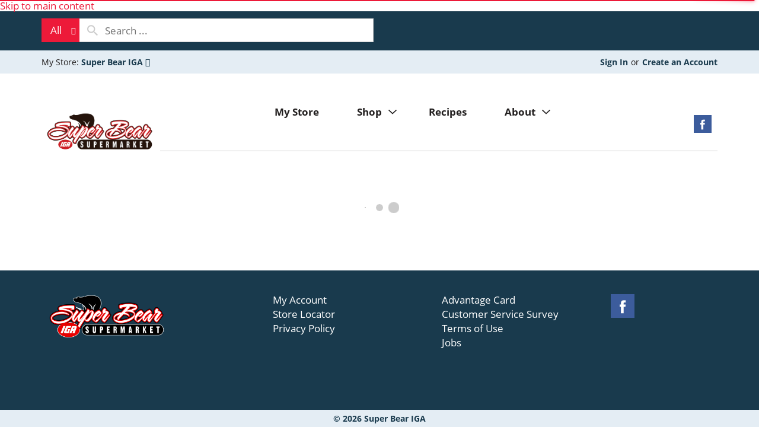

--- FILE ---
content_type: text/html; charset=UTF-8
request_url: https://www.superbeariga.com/shop/grocery/international_world_foods/asian/sun_bird_soup_mix_egg_drop_1_oz/p/2396771
body_size: 9342
content:
<!DOCTYPE html>
<html lang="en-US" data-trailing-slash="">
<head>
    <meta http-equiv="X-UA-Compatible" content="IE=edge">
    <meta charset="UTF-8">
    <meta name="viewport" content="width=device-width">
    <title>Sun Bird Soup Mix, Egg Drop 1 oz | Asian | Super Bear IGA</title>
    <link rel="stylesheet" href="https://www.superbeariga.com/wp-content/themes/fp-wp-m-superbear/resources/stylesheets/css/print.css" type="text/css" media="print">
    
      <link rel="shortcut icon" type="image/x-icon" href="https://www.superbeariga.com/wp-content/themes/fp-wp-m-superbear/favicon/favicon.ico">
      <link rel="apple-touch-icon" sizes="180x180" href="https://www.superbeariga.com/wp-content/themes/fp-wp-m-superbear/favicon/apple-touch-icon.png">
      <link rel="icon" type="image/png" href="https://www.superbeariga.com/wp-content/themes/fp-wp-m-superbear/favicon/favicon-32x32.png" sizes="32x32">
      <link rel="icon" type="image/png" href="https://www.superbeariga.com/wp-content/themes/fp-wp-m-superbear/favicon/favicon-16x16.png" sizes="16x16">
        <meta name="robots" content="index, follow, max-image-preview:large, max-snippet:-1, max-video-preview:-1">
	<style>img:is([sizes="auto" i], [sizes^="auto," i]) { contain-intrinsic-size: 3000px 1500px }</style>
	
	<!-- This site is optimized with the Yoast SEO plugin v26.2 - https://yoast.com/wordpress/plugins/seo/ -->
	<meta name="twitter:card" content="summary_large_image">
	<script type="application/ld+json" class="yoast-schema-graph">{"@context":"https://schema.org","@graph":[{"@type":"WebSite","@id":"https://www.superbeariga.com/#website","url":"https://www.superbeariga.com/","name":"Super Bear IGA","description":"","potentialAction":[{"@type":"SearchAction","target":{"@type":"EntryPoint","urlTemplate":"https://www.superbeariga.com/?s={search_term_string}"},"query-input":{"@type":"PropertyValueSpecification","valueRequired":true,"valueName":"search_term_string"}}],"inLanguage":"en-US"}]}</script>
	<!-- / Yoast SEO plugin. -->


<link rel="dns-prefetch" href="//asset.freshop.ncrcloud.com">
<link href="https://fonts.gstatic.com" crossorigin rel="preconnect">
<link rel="stylesheet" id="owl-carousel-css-css" href="https://www.superbeariga.com/wp-content/themes/fp-wp-m/resources/vendor/owlcarousel/assets/owl.carousel.css?ver=1.0.15" type="text/css" media="all">
<link rel="stylesheet" id="owl-carousel-theme-css-css" href="https://www.superbeariga.com/wp-content/themes/fp-wp-m/resources/vendor/owlcarousel/assets/owl.theme.default.min.css?ver=1.0.15" type="text/css" media="all">
<link rel="stylesheet" id="wp-block-library-css" href="https://www.superbeariga.com/wp-includes/css/dist/block-library/style.min.css?ver=6.8.3" type="text/css" media="all">
<style id="classic-theme-styles-inline-css" type="text/css">
/*! This file is auto-generated */
.wp-block-button__link{color:#fff;background-color:#32373c;border-radius:9999px;box-shadow:none;text-decoration:none;padding:calc(.667em + 2px) calc(1.333em + 2px);font-size:1.125em}.wp-block-file__button{background:#32373c;color:#fff;text-decoration:none}
</style>
<style id="global-styles-inline-css" type="text/css">
:root{--wp--preset--aspect-ratio--square: 1;--wp--preset--aspect-ratio--4-3: 4/3;--wp--preset--aspect-ratio--3-4: 3/4;--wp--preset--aspect-ratio--3-2: 3/2;--wp--preset--aspect-ratio--2-3: 2/3;--wp--preset--aspect-ratio--16-9: 16/9;--wp--preset--aspect-ratio--9-16: 9/16;--wp--preset--color--black: #000000;--wp--preset--color--cyan-bluish-gray: #abb8c3;--wp--preset--color--white: #ffffff;--wp--preset--color--pale-pink: #f78da7;--wp--preset--color--vivid-red: #cf2e2e;--wp--preset--color--luminous-vivid-orange: #ff6900;--wp--preset--color--luminous-vivid-amber: #fcb900;--wp--preset--color--light-green-cyan: #7bdcb5;--wp--preset--color--vivid-green-cyan: #00d084;--wp--preset--color--pale-cyan-blue: #8ed1fc;--wp--preset--color--vivid-cyan-blue: #0693e3;--wp--preset--color--vivid-purple: #9b51e0;--wp--preset--gradient--vivid-cyan-blue-to-vivid-purple: linear-gradient(135deg,rgba(6,147,227,1) 0%,rgb(155,81,224) 100%);--wp--preset--gradient--light-green-cyan-to-vivid-green-cyan: linear-gradient(135deg,rgb(122,220,180) 0%,rgb(0,208,130) 100%);--wp--preset--gradient--luminous-vivid-amber-to-luminous-vivid-orange: linear-gradient(135deg,rgba(252,185,0,1) 0%,rgba(255,105,0,1) 100%);--wp--preset--gradient--luminous-vivid-orange-to-vivid-red: linear-gradient(135deg,rgba(255,105,0,1) 0%,rgb(207,46,46) 100%);--wp--preset--gradient--very-light-gray-to-cyan-bluish-gray: linear-gradient(135deg,rgb(238,238,238) 0%,rgb(169,184,195) 100%);--wp--preset--gradient--cool-to-warm-spectrum: linear-gradient(135deg,rgb(74,234,220) 0%,rgb(151,120,209) 20%,rgb(207,42,186) 40%,rgb(238,44,130) 60%,rgb(251,105,98) 80%,rgb(254,248,76) 100%);--wp--preset--gradient--blush-light-purple: linear-gradient(135deg,rgb(255,206,236) 0%,rgb(152,150,240) 100%);--wp--preset--gradient--blush-bordeaux: linear-gradient(135deg,rgb(254,205,165) 0%,rgb(254,45,45) 50%,rgb(107,0,62) 100%);--wp--preset--gradient--luminous-dusk: linear-gradient(135deg,rgb(255,203,112) 0%,rgb(199,81,192) 50%,rgb(65,88,208) 100%);--wp--preset--gradient--pale-ocean: linear-gradient(135deg,rgb(255,245,203) 0%,rgb(182,227,212) 50%,rgb(51,167,181) 100%);--wp--preset--gradient--electric-grass: linear-gradient(135deg,rgb(202,248,128) 0%,rgb(113,206,126) 100%);--wp--preset--gradient--midnight: linear-gradient(135deg,rgb(2,3,129) 0%,rgb(40,116,252) 100%);--wp--preset--font-size--small: 13px;--wp--preset--font-size--medium: 20px;--wp--preset--font-size--large: 36px;--wp--preset--font-size--x-large: 42px;--wp--preset--spacing--20: 0.44rem;--wp--preset--spacing--30: 0.67rem;--wp--preset--spacing--40: 1rem;--wp--preset--spacing--50: 1.5rem;--wp--preset--spacing--60: 2.25rem;--wp--preset--spacing--70: 3.38rem;--wp--preset--spacing--80: 5.06rem;--wp--preset--shadow--natural: 6px 6px 9px rgba(0, 0, 0, 0.2);--wp--preset--shadow--deep: 12px 12px 50px rgba(0, 0, 0, 0.4);--wp--preset--shadow--sharp: 6px 6px 0px rgba(0, 0, 0, 0.2);--wp--preset--shadow--outlined: 6px 6px 0px -3px rgba(255, 255, 255, 1), 6px 6px rgba(0, 0, 0, 1);--wp--preset--shadow--crisp: 6px 6px 0px rgba(0, 0, 0, 1);}:where(.is-layout-flex){gap: 0.5em;}:where(.is-layout-grid){gap: 0.5em;}body .is-layout-flex{display: flex;}.is-layout-flex{flex-wrap: wrap;align-items: center;}.is-layout-flex > :is(*, div){margin: 0;}body .is-layout-grid{display: grid;}.is-layout-grid > :is(*, div){margin: 0;}:where(.wp-block-columns.is-layout-flex){gap: 2em;}:where(.wp-block-columns.is-layout-grid){gap: 2em;}:where(.wp-block-post-template.is-layout-flex){gap: 1.25em;}:where(.wp-block-post-template.is-layout-grid){gap: 1.25em;}.has-black-color{color: var(--wp--preset--color--black) !important;}.has-cyan-bluish-gray-color{color: var(--wp--preset--color--cyan-bluish-gray) !important;}.has-white-color{color: var(--wp--preset--color--white) !important;}.has-pale-pink-color{color: var(--wp--preset--color--pale-pink) !important;}.has-vivid-red-color{color: var(--wp--preset--color--vivid-red) !important;}.has-luminous-vivid-orange-color{color: var(--wp--preset--color--luminous-vivid-orange) !important;}.has-luminous-vivid-amber-color{color: var(--wp--preset--color--luminous-vivid-amber) !important;}.has-light-green-cyan-color{color: var(--wp--preset--color--light-green-cyan) !important;}.has-vivid-green-cyan-color{color: var(--wp--preset--color--vivid-green-cyan) !important;}.has-pale-cyan-blue-color{color: var(--wp--preset--color--pale-cyan-blue) !important;}.has-vivid-cyan-blue-color{color: var(--wp--preset--color--vivid-cyan-blue) !important;}.has-vivid-purple-color{color: var(--wp--preset--color--vivid-purple) !important;}.has-black-background-color{background-color: var(--wp--preset--color--black) !important;}.has-cyan-bluish-gray-background-color{background-color: var(--wp--preset--color--cyan-bluish-gray) !important;}.has-white-background-color{background-color: var(--wp--preset--color--white) !important;}.has-pale-pink-background-color{background-color: var(--wp--preset--color--pale-pink) !important;}.has-vivid-red-background-color{background-color: var(--wp--preset--color--vivid-red) !important;}.has-luminous-vivid-orange-background-color{background-color: var(--wp--preset--color--luminous-vivid-orange) !important;}.has-luminous-vivid-amber-background-color{background-color: var(--wp--preset--color--luminous-vivid-amber) !important;}.has-light-green-cyan-background-color{background-color: var(--wp--preset--color--light-green-cyan) !important;}.has-vivid-green-cyan-background-color{background-color: var(--wp--preset--color--vivid-green-cyan) !important;}.has-pale-cyan-blue-background-color{background-color: var(--wp--preset--color--pale-cyan-blue) !important;}.has-vivid-cyan-blue-background-color{background-color: var(--wp--preset--color--vivid-cyan-blue) !important;}.has-vivid-purple-background-color{background-color: var(--wp--preset--color--vivid-purple) !important;}.has-black-border-color{border-color: var(--wp--preset--color--black) !important;}.has-cyan-bluish-gray-border-color{border-color: var(--wp--preset--color--cyan-bluish-gray) !important;}.has-white-border-color{border-color: var(--wp--preset--color--white) !important;}.has-pale-pink-border-color{border-color: var(--wp--preset--color--pale-pink) !important;}.has-vivid-red-border-color{border-color: var(--wp--preset--color--vivid-red) !important;}.has-luminous-vivid-orange-border-color{border-color: var(--wp--preset--color--luminous-vivid-orange) !important;}.has-luminous-vivid-amber-border-color{border-color: var(--wp--preset--color--luminous-vivid-amber) !important;}.has-light-green-cyan-border-color{border-color: var(--wp--preset--color--light-green-cyan) !important;}.has-vivid-green-cyan-border-color{border-color: var(--wp--preset--color--vivid-green-cyan) !important;}.has-pale-cyan-blue-border-color{border-color: var(--wp--preset--color--pale-cyan-blue) !important;}.has-vivid-cyan-blue-border-color{border-color: var(--wp--preset--color--vivid-cyan-blue) !important;}.has-vivid-purple-border-color{border-color: var(--wp--preset--color--vivid-purple) !important;}.has-vivid-cyan-blue-to-vivid-purple-gradient-background{background: var(--wp--preset--gradient--vivid-cyan-blue-to-vivid-purple) !important;}.has-light-green-cyan-to-vivid-green-cyan-gradient-background{background: var(--wp--preset--gradient--light-green-cyan-to-vivid-green-cyan) !important;}.has-luminous-vivid-amber-to-luminous-vivid-orange-gradient-background{background: var(--wp--preset--gradient--luminous-vivid-amber-to-luminous-vivid-orange) !important;}.has-luminous-vivid-orange-to-vivid-red-gradient-background{background: var(--wp--preset--gradient--luminous-vivid-orange-to-vivid-red) !important;}.has-very-light-gray-to-cyan-bluish-gray-gradient-background{background: var(--wp--preset--gradient--very-light-gray-to-cyan-bluish-gray) !important;}.has-cool-to-warm-spectrum-gradient-background{background: var(--wp--preset--gradient--cool-to-warm-spectrum) !important;}.has-blush-light-purple-gradient-background{background: var(--wp--preset--gradient--blush-light-purple) !important;}.has-blush-bordeaux-gradient-background{background: var(--wp--preset--gradient--blush-bordeaux) !important;}.has-luminous-dusk-gradient-background{background: var(--wp--preset--gradient--luminous-dusk) !important;}.has-pale-ocean-gradient-background{background: var(--wp--preset--gradient--pale-ocean) !important;}.has-electric-grass-gradient-background{background: var(--wp--preset--gradient--electric-grass) !important;}.has-midnight-gradient-background{background: var(--wp--preset--gradient--midnight) !important;}.has-small-font-size{font-size: var(--wp--preset--font-size--small) !important;}.has-medium-font-size{font-size: var(--wp--preset--font-size--medium) !important;}.has-large-font-size{font-size: var(--wp--preset--font-size--large) !important;}.has-x-large-font-size{font-size: var(--wp--preset--font-size--x-large) !important;}
:where(.wp-block-post-template.is-layout-flex){gap: 1.25em;}:where(.wp-block-post-template.is-layout-grid){gap: 1.25em;}
:where(.wp-block-columns.is-layout-flex){gap: 2em;}:where(.wp-block-columns.is-layout-grid){gap: 2em;}
:root :where(.wp-block-pullquote){font-size: 1.5em;line-height: 1.6;}
</style>
<link rel="stylesheet" id="new_style-css" href="https://www.superbeariga.com/wp-content/plugins/freshop-so-layout-blocks/so_prebuilt_layouts.css?ver=1.0.0" type="text/css" media="all">
<link rel="stylesheet" id="bb-taps-editor-style-shared-css" href="https://www.superbeariga.com/wp-content/editor-style-shared.css?ver=6.8.3" type="text/css" media="all">
<link rel="stylesheet" id="style-wp-content-css" href="https://www.superbeariga.com/wp-includes/js/tinymce/skins/wordpress/wp-content.css?ver=6.8.3" type="text/css" media="all">
<link rel="stylesheet" id="child-style-css" href="https://www.superbeariga.com/wp-content/themes/fp-wp-m-superbear/style.css?ver=1.0.15" type="text/css" media="all">
<link rel="stylesheet" id="child-style-screen-css" href="https://www.superbeariga.com/wp-content/themes/fp-wp-m-superbear/resources/stylesheets/css/screen.css?ver=1.0.15" type="text/css" media="all">
<link rel="stylesheet" id="UserAccessManagerLoginForm-css" href="https://www.superbeariga.com/wp-content/plugins/user-access-manager/assets/css/uamLoginForm.css?ver=2.2.25" type="text/css" media="screen">
<script type="text/javascript" src="https://www.superbeariga.com/wp-content/themes/fp-wp-m/resources/vendor/jquery/jquery-3.4.1.min.js?ver=1.0.15" id="jquery-js"></script>
<script type="text/javascript" id="file_uploads_nfpluginsettings-js-extra">
/* <![CDATA[ */
var params = {"clearLogRestUrl":"https:\/\/www.superbeariga.com\/wp-json\/nf-file-uploads\/debug-log\/delete-all","clearLogButtonId":"file_uploads_clear_debug_logger","downloadLogRestUrl":"https:\/\/www.superbeariga.com\/wp-json\/nf-file-uploads\/debug-log\/get-all","downloadLogButtonId":"file_uploads_download_debug_logger"};
/* ]]> */
</script>
<script type="text/javascript" src="https://www.superbeariga.com/wp-content/plugins/ninja-forms-uploads/assets/js/nfpluginsettings.js?ver=3.3.23" id="file_uploads_nfpluginsettings-js"></script>
<script type="text/javascript" src="https://www.superbeariga.com/wp-content/themes/fp-wp-m/resources/vendor/jquery/jquery-migrate-3.0.1.min.js?ver=1.0.15" id="jquery-migrate-js"></script>
<script type="text/javascript" src="https://www.superbeariga.com/wp-content/themes/fp-wp-m/resources/vendor/fastclick/fastclick.js?ver=1.0.15" id="fastclick-js"></script>
<script type="text/javascript" src="https://www.superbeariga.com/wp-content/themes/fp-wp-m/resources/vendor/gsap/CSSPlugin.min.js?ver=1.0.15" id="gsap-cssplugin-js"></script>
<script type="text/javascript" src="https://www.superbeariga.com/wp-content/themes/fp-wp-m/resources/vendor/gsap/EasePack.min.js?ver=1.0.15" id="gsap-easepack-js"></script>
<script type="text/javascript" src="https://www.superbeariga.com/wp-content/themes/fp-wp-m/resources/vendor/gsap/TweenLite.min.js?ver=1.0.15" id="gsap-tweenlite-js"></script>
<script type="text/javascript" src="https://www.superbeariga.com/wp-content/themes/fp-wp-m/resources/vendor/gsap/jquery.gsap.min.js?ver=1.0.15" id="jquery-gsap-js"></script>
<script type="text/javascript" src="https://www.superbeariga.com/wp-content/themes/fp-wp-m/resources/vendor/bootstrap/js/bootstrap.min.js?ver=1.0.15" id="bootstrap-js"></script>
<script type="text/javascript" src="https://www.superbeariga.com/wp-content/themes/fp-wp-m/resources/vendor/owlcarousel/owl.carousel.min.js?ver=1.0.15" id="owl-carousel-js"></script>
<script type="text/javascript" src="https://www.superbeariga.com/wp-content/themes/fp-wp-m/resources/vendor/superfish/js/hoverIntent.js?ver=1.0.15" id="hoverintent-js"></script>
<script type="text/javascript" src="https://www.superbeariga.com/wp-content/themes/fp-wp-m/resources/vendor/superfish/js/superfish.min.js?ver=1.0.15" id="superfish-js"></script>
<script type="text/javascript" src="https://www.superbeariga.com/wp-content/themes/fp-wp-m/resources/vendor/superfish/js/supersubs.js?ver=1.0.15" id="superfish-supersubs-js"></script>
<script type="text/javascript" src="https://www.superbeariga.com/wp-content/themes/fp-wp-m/resources/vendor/jquery/jquery.cookie.js?ver=1.0.15" id="jquery-cookie-js"></script>
<script type="text/javascript" src="https://www.superbeariga.com/wp-content/themes/fp-wp-m/resources/vendor/jquery-equal-heights/jquery-equal-heights.js?ver=1.0.15" id="jquery-equal-heights-js"></script>
<script type="text/javascript" src="https://www.superbeariga.com/wp-content/themes/fp-wp-m/resources/scripts/config.js?ver=1.0.15" id="config-js-js"></script>
<script type="text/javascript" src="https://www.superbeariga.com/wp-content/themes/fp-wp-m-superbear/resources/scripts/config.js?ver=1.0.15" id="config-js-child-js"></script>
<script type="text/javascript" id="fp-client-js-js-extra">
/* <![CDATA[ */
var ajax_objectClient = {"ajax_url":"https:\/\/www.superbeariga.com\/wp-admin\/admin-ajax.php","rest_url":"https:\/\/www.superbeariga.com\/wp-json"};
/* ]]> */
</script>
<script type="text/javascript" src="https://www.superbeariga.com/wp-content/themes/fp-wp-m/resources/scripts/fpClientUtil.js?ver=1.0.15" id="fp-client-js-js"></script>
<script type="text/javascript" src="https://www.superbeariga.com/wp-content/themes/fp-wp-m/resources/scripts/fpClient.js?ver=1.0.15" id="fp-client-util-js-js"></script>
<script type="text/javascript" src="https://www.superbeariga.com/wp-content/themes/fp-wp-m/resources/scripts/screen.js?ver=1.0.15" id="screen-js-js"></script>
<script type="text/javascript" src="https://www.superbeariga.com/wp-content/themes/fp-wp-m/resources/scripts/loading.js?ver=1.0.15" id="loading-js-js"></script>
<script type="text/javascript" src="https://www.superbeariga.com/wp-content/themes/fp-wp-m/functions/shortcodes/includes/stores_dropdown.js?ver=1.0.15" id="stores_dropdown_script-js"></script>
<script type="text/javascript" src="https://www.superbeariga.com/wp-content/themes/fp-wp-m/functions/shortcodes/includes/store-landing.js?ver=1.0.15" id="store-landing-js"></script>
<script type="text/javascript" src="https://www.superbeariga.com/wp-includes/js/tinymce/tinymce.min.js?ver=49110-20250317" id="wp-tinymce-root-js"></script>
<script type="text/javascript" src="https://www.superbeariga.com/wp-includes/js/tinymce/plugins/compat3x/plugin.min.js?ver=49110-20250317" id="wp-tinymce-js"></script>
<script type="text/javascript" async src="https://asset.freshop.ncrcloud.com/freshop.js?app_key=super_bear&amp;asset_app_key=superbear&amp;callback=freshopInitialized&amp;allow_bots=true" id="freshop-js"></script>
<script type="text/javascript" src="https://www.superbeariga.com/wp-content/plugins/freshop-so-layout-blocks/so_prebuilt_layouts.js?ver=2.5.1" id="custom_jquery-js"></script>
<link rel="https://api.w.org/" href="https://www.superbeariga.com/wp-json/"><link rel="alternate" title="JSON" type="application/json" href="https://www.superbeariga.com/wp-json/wp/v2/pages/12"><link rel="alternate" title="oEmbed (JSON)" type="application/json+oembed" href="https://www.superbeariga.com/wp-json/oembed/1.0/embed?url=https%3A%2F%2Fwww.superbeariga.com%2Fshop">
<link rel="alternate" title="oEmbed (XML)" type="text/xml+oembed" href="https://www.superbeariga.com/wp-json/oembed/1.0/embed?url=https%3A%2F%2Fwww.superbeariga.com%2Fshop&amp;format=xml">
<!-- Global site tag (gtag.js) - Google Analytics -->
<script async src="https://www.googletagmanager.com/gtag/js?id=G-BVQRD2TVW5"></script>
<script>
  window.dataLayer = window.dataLayer || [];
  function gtag(){dataLayer.push(arguments);}
  gtag('js', new Date());

  gtag('config', 'G-BVQRD2TVW5');
</script>



<!-- Google Tag Manager -->

<script>(function(w,d,s,l,i){w[l]=w[l]||[];w[l].push({'gtm.start':

new Date().getTime(),event:'gtm.js'});var f=d.getElementsByTagName(s)[0],

j=d.createElement(s),dl=l!='dataLayer'?'&l='+l:'';j.async=true;j.src=

'https://www.googletagmanager.com/gtm.js?id='+i+dl;f.parentNode.insertBefore(j,f);

})(window,document,'script','dataLayer','GTM-TJPTMFZ');</script>

<!-- End Google Tag Manager --><meta name="apple-itunes-app" content="app-id=1509594873">
<script>
  (function(d) {
    var config = {
      kitId: 'var4iln',
      scriptTimeout: 3000,
      async: true
    },
    h=d.documentElement,t=setTimeout(function(){h.className=h.className.replace(/\bwf-loading\b/g,"")+" wf-inactive";},config.scriptTimeout),tk=d.createElement("script"),f=false,s=d.getElementsByTagName("script")[0],a;h.className+=" wf-loading";tk.src='https://use.typekit.net/'+config.kitId+'.js';tk.async=true;tk.onload=tk.onreadystatechange=function(){a=this.readyState;if(f||a&&a!="complete"&&a!="loaded")return;f=true;clearTimeout(t);try{Typekit.load(config)}catch(e){}};s.parentNode.insertBefore(tk,s)
  })(document);
</script>

<!-- Global site tag (gtag.js) - Google Analytics -->
<script async src="https://www.googletagmanager.com/gtag/js?id=UA-146597535-20"></script>
<script>
  window.dataLayer = window.dataLayer || [];
  function gtag(){dataLayer.push(arguments);}
  gtag('js', new Date());

  gtag('config', 'UA-146597535-20');
</script>

		<style type="text/css" id="wp-custom-css">
			.grecaptcha-badge {
    visibility: collapse !important;  
}

.form-row-two{
	display:grid;
	grid-template-columns: repeat(2, 1fr);
	grid-column-gap: 20px;
	grid-row-gap:20px;
		margin-top:0px;
	margin-bottom:20px;
}


.form-row-one{
	display:grid;
	grid-template-columns: repeat(1, 1fr);
	grid-column-gap: 20px;
	grid-row-gap:20px;
			margin-top:0px;
	margin-bottom:20px;
}

select{
	width:100%;
	min-height:50px;
}		</style>
		<noscript><style id="rocket-lazyload-nojs-css">.rll-youtube-player, [data-lazy-src]{display:none !important;}</style></noscript>            <script type="text/javascript">
            (function() {
                var isBot = (/bot|index|spider|crawl|wget|slurp|Mediapartners-Google/i).test(navigator.userAgent);
                if(isBot || $.cookie('fp-wp-first-time') == false) return;

                var loc = window.location,
                    pathName = loc.pathname,
                    firstTimeRedirect = "/how-it-works";

                if(fpClientUtil.endsWith(firstTimeRedirect, '/')) {
                    firstTimeRedirect = firstTimeRedirect.substr(0, firstTimeRedirect.length - 1);
                }
                if(fpClientUtil.endsWith(pathName, '/')) {
                    pathName = pathName.substr(0, pathName.length - 1);
                }

                if(firstTimeRedirect != pathName) {
                    $.cookie('fp-wp-first-time', false, {
                        path: '/',
                        expires: 10 * 365,
                        secure: loc.protocol == 'https:'
                    });
                    loc.href = firstTimeRedirect;
                }
            })();
        </script>
    <link rel="canonical" href="https://www.superbeariga.com/shop/grocery/international_world_foods/asian/sun_bird_soup_mix_egg_drop_1_oz/p/2396771"><meta name="description" content="Order online Sun Bird Soup Mix, Egg Drop 1 oz on gst-new-andys-iga-foodliner.freshopsites.com"><script type="application/ld+json">[{"@type":"Webpage","@context":"https://schema.org","url":"https://www.superbeariga.com/shop/grocery/international_world_foods/asian/sun_bird_soup_mix_egg_drop_1_oz/p/2396771","name":"Sun Bird Soup Mix, Egg Drop 1 oz","description":null},{"@context":"https://schema.org/","@type":"Product","name":"Sun Bird Soup Mix, Egg Drop 1 oz","image":"https://images.freshop.ncrcloud.com/00074880075007/03492e00b55cf6774e77e86a0dde7c7f_large.png","gtin14":"00074880075007","sku":"7488007500","category":"Shop / Grocery / International & World Foods / Asian","url":"https://www.superbeariga.com/shop/grocery/international_world_foods/asian/sun_bird_soup_mix_egg_drop_1_oz/p/2396771","brand":{"@type":"Brand","name":"Sun-Bird"},"offers":{"@type":"Offer","price":"3.49","priceCurrency":"USD"}}]</script><meta property="og:type" content="product"><meta property="og:title" content="Sun Bird Soup Mix, Egg Drop 1 oz"><meta property="og:url" content="https://www.superbeariga.com/shop/grocery/international_world_foods/asian/sun_bird_soup_mix_egg_drop_1_oz/p/2396771"><meta property="og:description" content="Sun Bird Soup Mix, Egg Drop 1 oz"><meta property="og:image" content="https://images.freshop.ncrcloud.com/00074880075007/03492e00b55cf6774e77e86a0dde7c7f_large.png"></head>

<body class="wp-singular page-template page-template-page-store page-template-page-store-php page page-id-12 wp-theme-fp-wp-m wp-child-theme-fp-wp-m-superbear">

    <div class="page-wrap">
        <div class="header container visible-print-block">
            <div class="row">
                <div class="col-xs-2">
                    <img src="https://www.superbeariga.com/wp-content/themes/fp-wp-m-superbear/resources/images/logo/logo.png" alt="A theme logo of Super Bear IGA" width="100">
                </div>
                <div class="col-xs-6">
                    <div id="store-main-info" class="bd-left padding-left"></div>
                </div>
            </div>
        </div>
        <header id="header" role="banner">
            <div id="site-banner" class="site-banner hidden"></div>
            <div id="bypass"><a id="skip-to-main" href="#content" aria-label="Skip to main content">Skip to main content</a></div>
            <div class="first-row visible-md visible-lg">
                <div class="container">
                    <div class="row">
                        <div class="col-md-5 col-lg-6">
                            <div class="top-menu-search">
                                <div id="search" class="search"></div>
                            </div>
                        </div>
                        <div class="col-md-2">
                            <div id="reorder-indicator" class="reorder-indicator"></div>
                        </div>
                        <div class="col-md-5 col-lg-4 mini-list-wrap">
                            <div id="mini-list-wrapper" class="mini-list">
                                <div id="mini-list-indicator"></div>
                            </div>
                        </div>
                    </div>
                </div>
            </div>
            <div class="second-row visible-md visible-lg">
                <div class="container">
                    <div class="row">
                        <div class="left-col">
                            <div class="user-store-indicator store-indicator"></div>
                        </div>
                        <div class="right-col">
                            <div class="user-session-indicator session-indicator"></div>
                        </div>
                    </div>
                </div>
            </div>
            <div class="main-menu-container visible-md visible-lg">
                <div class="row">
                    <div class="col-md-12">
                        <div class="container">
                            <div class="menu-wrap">
                                <div class="header-logos">
                                    <a class="logo-header" href="https://www.superbeariga.com" aria-label="Super Bear IGA"><img src="https://www.superbeariga.com/wp-content/themes/fp-wp-m-superbear/resources/images/logo/logo.png" alt="A theme logo of Super Bear IGA" width="200"></a>
                                </div>
                                <nav role="navigation">
                                    <div class="menu-main-menu-container"><ul id="menu-main-menu" class="sf-menu store-main-menu"><li id="menu-item-263" class="nav-my-store menu-item menu-item-type-post_type menu-item-object-page menu-item-263"><a href="https://www.superbeariga.com/my-store"><span>My Store</span></a></li>
<li id="menu-item-67" class="nav-shopping menu-item-has-children menu-item menu-item-type-post_type menu-item-object-page current-menu-item page_item page-item-12 current_page_item menu-item-67"><a href="https://www.superbeariga.com/shop" aria-current="page"><span>Shop</span></a></li>
<li id="menu-item-342" class="menu-item menu-item-type-post_type menu-item-object-page menu-item-342"><a href="https://www.superbeariga.com/recipes"><span>Recipes</span></a></li>
<li id="menu-item-65" class="nav-about menu-item menu-item-type-post_type menu-item-object-page menu-item-has-children menu-item-65"><a href="https://www.superbeariga.com/about"><span>About</span></a>
<ul class="sub-menu">
	<li id="menu-item-109" class="menu-item menu-item-type-post_type menu-item-object-page menu-item-109"><a href="https://www.superbeariga.com/about/contact-us"><span>Contact Us</span></a></li>
</ul>
</li>
</ul></div>                                </nav>
                                <div class="header-social">
                                    <div class="social-wrap">
                                        <ul class="social-links">
                                                                                                                                        <li><a href="https://www.facebook.com/superbeariga/" target="_blank" title="Facebook" class="my-store-link-facebook"><span class="fp-icon-facebook-layered bg-facebook"></span><span class="hidden">Facebook</span></a></li>
                                                                                                                                                                                                                                                                    </ul>
                                    </div>
                                </div>
                            </div>
                        </div>
                    </div>
                </div>
            </div>

            <!-- small/x-small views -->
            <!-- header -->
            <div class="mobile-header-wrapper hidden-md hidden-lg">
                <div class="mobile-header container-fluid">
                    <div class="row">
                        <div class="col-xs-8 col-sm-10 col-md-9 mobile-header-left">
                            <button id="navbar-toggle" type="button" class="navbar-toggle fastClick">
                                <span class="sr-only">Toggle navigation</span>
                                <span class="icon-bar"></span>
                                <span class="icon-bar"></span>
                                <span class="icon-bar"></span>
                            </button>
                            <div class="mobile-nav-logo">
                                <a href="/" class="logo fastClick" aria-label="Super Bear IGA"><img src="https://www.superbeariga.com/wp-content/themes/fp-wp-m-superbear/resources/images/logo/logo-mobile.png" width="100" alt="A theme logo of Super Bear IGA"></a>
                                <a href="javascript:;" class="search mobile-search-icon fastClick"><span class="glyphicon glyphicon-search"></span><span class="hidden">Search</span></a>
                            </div>
                        </div>
                        <div id="mini-list-mobile-wrapper" class="col-xs-4 col-sm-2 col-md-3 mobile-header-right"></div>
                    </div>
                </div>
                <div class="mobile-search container-fluid hidden-xs hidden-sm">
                </div>
            </div>
        </header>

        <!-- small/x-small menu -->
        <!-- menu -->
        <div id="mobile-nav-wrapper" class="mobile-nav-wrapper hidden-md hidden-lg">
            <div class="nav-header-wrapper">
                <div class="nav-header">
                    <div class="container-fluid">
                        <div class="row">
                            <div class="level-0 page-title">
                                <h1 class="page-title">
                                    <span>Page Title</span>
                                </h1>
                                <a href="javascript:;" class="glyphicon glyphicon-remove"><span class="hidden">Remove</span></a>
                            </div>
                        </div>
                    </div>
                </div>
            </div>
            <div class="container-fluid container-account-menu">
                <div class="account-menu-wrapper">
                    <div class="account-menu">
                        <div class="user-session-indicator-mobile"></div>
                    </div>
                    <div id="mobile-selected-store">
                        <span class="fp-icon fp-icon-map-marker"></span><span class="nav-my-store">My Store: <a href="/my-store/store-locator/">Select Store</a></span>
                    </div>
                    <div id="reorder-indicator-mobile">
                        <div class="reorder-indicator-mobile"></div>
                    </div>
                </div>
            </div>
            <div class="container-fluid">
                <div class="row col-nav" id="mobile-nav">
                </div>
            </div>
            <div id="mobile-menu-footer">
                <div class="menu"><ul>
<li class="page_item page-item-56 page_item_has_children"><a href="https://www.superbeariga.com/about">About</a>
<ul class="children">
	<li class="page_item page-item-21"><a href="https://www.superbeariga.com/about/contact-us">Contact Us</a></li>
</ul>
</li>
<li class="page_item page-item-4293"><a href="https://www.superbeariga.com/advantage-card">Advantage Card</a></li>
<li class="page_item page-item-466"><a href="https://www.superbeariga.com/catering-menu">Catering Menu</a></li>
<li class="page_item page-item-43 page_item_has_children"><a href="https://www.superbeariga.com/checkout">Checkout</a>
<ul class="children">
	<li class="page_item page-item-244"><a href="https://www.superbeariga.com/checkout/confirmation">Confirmation</a></li>
</ul>
</li>
<li class="page_item page-item-49"><a href="https://www.superbeariga.com/congratulations">Congratulations</a></li>
<li class="page_item page-item-183"><a href="https://www.superbeariga.com/coupon-policy">Coupon Policy</a></li>
<li class="page_item page-item-8740"><a href="https://www.superbeariga.com/coupons">Coupons</a></li>
<li class="page_item page-item-194"><a href="https://www.superbeariga.com/enroll">Enroll</a></li>
<li class="page_item page-item-137"><a href="https://www.superbeariga.com/help">Help</a></li>
<li class="page_item page-item-2"><a href="https://www.superbeariga.com/">Home</a></li>
<li class="page_item page-item-377"><a href="https://www.superbeariga.com/how-it-works">How It Works</a></li>
<li class="page_item page-item-16125"><a href="https://www.superbeariga.com/instacart-how-to">Instacart How-To</a></li>
<li class="page_item page-item-17023"><a href="https://www.superbeariga.com/january-roundup">January Roundup</a></li>
<li class="page_item page-item-4393"><a href="https://www.superbeariga.com/jobs">Jobs</a></li>
<li class="page_item page-item-46"><a href="https://www.superbeariga.com/list">List</a></li>
<li class="page_item page-item-4283"><a href="https://www.superbeariga.com/mobile-ordering-app">Mobile Ordering APP</a></li>
<li class="page_item page-item-16"><a href="https://www.superbeariga.com/my-account">My Account</a></li>
<li class="page_item page-item-58 page_item_has_children"><a href="https://www.superbeariga.com/my-store">My Store</a>
<ul class="children">
	<li class="page_item page-item-14"><a href="https://www.superbeariga.com/my-store/store-locator">Store Locator</a></li>
</ul>
</li>
<li class="page_item page-item-52"><a href="https://www.superbeariga.com/not-supported">Not Supported</a></li>
<li class="page_item page-item-139"><a href="https://www.superbeariga.com/privacy-policy">Privacy Policy</a></li>
<li class="page_item page-item-60"><a href="https://www.superbeariga.com/recipes">Recipes</a></li>
<li class="page_item page-item-12 current_page_item"><a href="https://www.superbeariga.com/shop" aria-current="page">Shop</a></li>
<li class="page_item page-item-215"><a href="https://www.superbeariga.com/terms-of-use">Terms of Use</a></li>
<li class="page_item page-item-6212"><a href="https://www.superbeariga.com/test-contact-us">Test-Contact Us</a></li>
<li class="page_item page-item-6215"><a href="https://www.superbeariga.com/test-jobs">Test-Jobs</a></li>
<li class="page_item page-item-6767"><a href="https://www.superbeariga.com/weekly-ad-2">Weekly Ad</a></li>
<li class="page_item page-item-8626"><a href="https://www.superbeariga.com/ads">Weekly Ads</a></li>
</ul></div>
                <ul class="mobile-logout">
                    <li><a class="logout-link" href="/my-account#!/logout">Sign Out</a></li>
                </ul>
            </div>
        </div>

	<section id="content" role="main">
		<div class="container">
					
				<!-- Google Tag Manager (noscript) -->

<noscript><iframe src="https://www.googletagmanager.com/ns.html?id=GTM-TJPTMFZ" height="0" width="0" style="display:none;visibility:hidden"></iframe></noscript>

<!-- End Google Tag Manager (noscript) --><div id="department-breadcrumb" class="department-breadcrumb breadcrumb"></div>
<div id="checkout-banner" class="checkout-banner"></div>
<div id="product-banner" class="product-banner"></div>
<div id="products-ad-banner" class="products-ad-banner"></div>
<div id="page-title" class="page-title"></div>
<div id="products" class="products fp-core fp-module fp-module-view fp-product-detail"><div class="container sr-only"><h1 class="fp-page-title" style="margin-top:20px;">Sun Bird Soup Mix, Egg Drop 1 oz</h1><div class="fp-item-image fp-item-image-large" style="margin-top:20px;"><img src="https://images.freshop.ncrcloud.com/00074880075007/03492e00b55cf6774e77e86a0dde7c7f_large.png"></div><div class="fp-item-description" style="margin-top:20px;"></div></div></div>
<div id="products-ad"></div>
<div id="products-offered-together"></div>
<div id="products-bought-together"></div>
<div id="products-recent"></div>
<div id="related-recipes"></div>
			
				</div>
	</section>

						<div class="push hidden-print"></div>
			<footer id="footer" role="contentinfo">
				<a href="javascript:;" class="cd-top" aria-label="Back to top"><span class="hidden">Back to top</span><span class="fp-icon-scroll-top-square"></span></a>
				<div class="container">
					<div class="footer-content clearfix">
						<div class="col-md-4">
							<a href="/" aria-label="Super Bear IGA"><img src="https://www.superbeariga.com/wp-content/themes/fp-wp-m-superbear/resources/images/logo/footer-logo.png" alt="A theme footer logo of Super Bear IGA" aria-label="Super Bear IGA" width="200"></a>
													</div>
						<div class="col-md-3">
														<div class="menu-footer-menu-mobile-container"><ul id="menu-footer-menu-mobile" class="footer-menu-col"><li id="menu-item-114" class="mobile-my-account menu-item menu-item-type-post_type menu-item-object-page menu-item-114"><a href="https://www.superbeariga.com/my-account">My Account</a></li>
<li id="menu-item-115" class="mobile-menu-hide menu-item menu-item-type-post_type menu-item-object-page menu-item-115"><a href="https://www.superbeariga.com/my-store/store-locator">Store Locator</a></li>
<li id="menu-item-180" class="mobile-menu-hide menu-item menu-item-type-post_type menu-item-object-page menu-item-180"><a href="https://www.superbeariga.com/privacy-policy">Privacy Policy</a></li>
</ul></div>						</div>
						<div class="col-md-3">
														<div class="menu-footer-menu-col-2-container"><ul id="menu-footer-menu-col-2" class="footer-menu-col"><li id="menu-item-12490" class="menu-item menu-item-type-post_type menu-item-object-page menu-item-12490"><a href="https://www.superbeariga.com/advantage-card">Advantage Card</a></li>
<li id="menu-item-275" class="menu-item menu-item-type-custom menu-item-object-custom menu-item-275"><a target="_blank" href="http://www.igastore-feedback.com/Locator2.aspx">Customer Service Survey</a></li>
<li id="menu-item-276" class="menu-item menu-item-type-post_type menu-item-object-page menu-item-276"><a href="https://www.superbeariga.com/terms-of-use">Terms of Use</a></li>
<li id="menu-item-8185" class="menu-item menu-item-type-custom menu-item-object-custom menu-item-8185"><a href="https://www.superbeariga.com/jobs">Jobs</a></li>
</ul></div>						</div>
						<div class="col-md-2">
														<div class="social-wrap">
								<ul class="social-links">
																												<li><a href="https://www.facebook.com/superbeariga/" target="_blank" title="Facebook" class="my-store-link-facebook"><span class="fp-icon-facebook-layered bg-facebook"></span><span class="hidden">Facebook</span></a></li>
																																																					</ul>
							</div>
						</div>
					</div>
					<div class="copyright">
						<div class="container">
							<div class="col-xs-12">
								&copy; 2026 Super Bear IGA							</div>
						</div>
					</div>
				</div>
				<div id="tracking"></div>
			</footer>
		</div>
		<script type="speculationrules">
{"prefetch":[{"source":"document","where":{"and":[{"href_matches":"\/*"},{"not":{"href_matches":["\/wp-*.php","\/wp-admin\/*","\/wp-content\/uploads\/*","\/wp-content\/*","\/wp-content\/plugins\/*","\/wp-content\/themes\/fp-wp-m-superbear\/*","\/wp-content\/themes\/fp-wp-m\/*","\/*\\?(.+)"]}},{"not":{"selector_matches":"a[rel~=\"nofollow\"]"}},{"not":{"selector_matches":".no-prefetch, .no-prefetch a"}}]},"eagerness":"conservative"}]}
</script>
<script type="text/javascript" src="https://www.superbeariga.com/wp-includes/js/underscore.min.js?ver=1.13.7" id="underscore-js"></script>
<script type="text/javascript" src="https://www.google.com/recaptcha/api.js?render=6LfsnKUZAAAAAKf1V4Z1WrAm4kpZi01GnNk2Odqz&amp;ver=3.0" id="google-recaptcha-js"></script>
<script type="text/javascript" src="https://www.superbeariga.com/wp-includes/js/dist/vendor/wp-polyfill.min.js?ver=3.15.0" id="wp-polyfill-js"></script>
<script type="text/javascript" id="wpcf7-recaptcha-js-before">
/* <![CDATA[ */
var wpcf7_recaptcha = {
    "sitekey": "6LfsnKUZAAAAAKf1V4Z1WrAm4kpZi01GnNk2Odqz",
    "actions": {
        "homepage": "homepage",
        "contactform": "contactform"
    }
};
/* ]]> */
</script>
<script type="text/javascript" src="https://www.superbeariga.com/wp-content/plugins/contact-form-7/modules/recaptcha/index.js?ver=6.1.4" id="wpcf7-recaptcha-js"></script>
		<script type="text/javascript">
				jQuery('.soliloquy-container').removeClass('no-js');
		</script>
			<script>window.lazyLoadOptions=[{elements_selector:"img[data-lazy-src],.rocket-lazyload,iframe[data-lazy-src]",data_src:"lazy-src",data_srcset:"lazy-srcset",data_sizes:"lazy-sizes",class_loading:"lazyloading",class_loaded:"lazyloaded",threshold:300,callback_loaded:function(element){if(element.tagName==="IFRAME"&&element.dataset.rocketLazyload=="fitvidscompatible"){if(element.classList.contains("lazyloaded")){if(typeof window.jQuery!="undefined"){if(jQuery.fn.fitVids){jQuery(element).parent().fitVids()}}}}}},{elements_selector:".rocket-lazyload",data_src:"lazy-src",data_srcset:"lazy-srcset",data_sizes:"lazy-sizes",class_loading:"lazyloading",class_loaded:"lazyloaded",threshold:300,}];window.addEventListener('LazyLoad::Initialized',function(e){var lazyLoadInstance=e.detail.instance;if(window.MutationObserver){var observer=new MutationObserver(function(mutations){var image_count=0;var iframe_count=0;var rocketlazy_count=0;mutations.forEach(function(mutation){for(var i=0;i<mutation.addedNodes.length;i++){if(typeof mutation.addedNodes[i].getElementsByTagName!=='function'){continue}
if(typeof mutation.addedNodes[i].getElementsByClassName!=='function'){continue}
images=mutation.addedNodes[i].getElementsByTagName('img');is_image=mutation.addedNodes[i].tagName=="IMG";iframes=mutation.addedNodes[i].getElementsByTagName('iframe');is_iframe=mutation.addedNodes[i].tagName=="IFRAME";rocket_lazy=mutation.addedNodes[i].getElementsByClassName('rocket-lazyload');image_count+=images.length;iframe_count+=iframes.length;rocketlazy_count+=rocket_lazy.length;if(is_image){image_count+=1}
if(is_iframe){iframe_count+=1}}});if(image_count>0||iframe_count>0||rocketlazy_count>0){lazyLoadInstance.update()}});var b=document.getElementsByTagName("body")[0];var config={childList:!0,subtree:!0};observer.observe(b,config)}},!1)</script><script data-no-minify="1" async src="https://www.superbeariga.com/wp-content/plugins/wp-rocket/assets/js/lazyload/17.8.3/lazyload.min.js"></script>	</body>
</html>

<!-- This website is like a Rocket, isn't it? Performance optimized by WP Rocket. Learn more: https://wp-rocket.me -->

--- FILE ---
content_type: text/html; charset=utf-8
request_url: https://www.google.com/recaptcha/api2/anchor?ar=1&k=6LfsnKUZAAAAAKf1V4Z1WrAm4kpZi01GnNk2Odqz&co=aHR0cHM6Ly93d3cuc3VwZXJiZWFyaWdhLmNvbTo0NDM.&hl=en&v=PoyoqOPhxBO7pBk68S4YbpHZ&size=invisible&anchor-ms=20000&execute-ms=30000&cb=a34fcj8ljfa
body_size: 48512
content:
<!DOCTYPE HTML><html dir="ltr" lang="en"><head><meta http-equiv="Content-Type" content="text/html; charset=UTF-8">
<meta http-equiv="X-UA-Compatible" content="IE=edge">
<title>reCAPTCHA</title>
<style type="text/css">
/* cyrillic-ext */
@font-face {
  font-family: 'Roboto';
  font-style: normal;
  font-weight: 400;
  font-stretch: 100%;
  src: url(//fonts.gstatic.com/s/roboto/v48/KFO7CnqEu92Fr1ME7kSn66aGLdTylUAMa3GUBHMdazTgWw.woff2) format('woff2');
  unicode-range: U+0460-052F, U+1C80-1C8A, U+20B4, U+2DE0-2DFF, U+A640-A69F, U+FE2E-FE2F;
}
/* cyrillic */
@font-face {
  font-family: 'Roboto';
  font-style: normal;
  font-weight: 400;
  font-stretch: 100%;
  src: url(//fonts.gstatic.com/s/roboto/v48/KFO7CnqEu92Fr1ME7kSn66aGLdTylUAMa3iUBHMdazTgWw.woff2) format('woff2');
  unicode-range: U+0301, U+0400-045F, U+0490-0491, U+04B0-04B1, U+2116;
}
/* greek-ext */
@font-face {
  font-family: 'Roboto';
  font-style: normal;
  font-weight: 400;
  font-stretch: 100%;
  src: url(//fonts.gstatic.com/s/roboto/v48/KFO7CnqEu92Fr1ME7kSn66aGLdTylUAMa3CUBHMdazTgWw.woff2) format('woff2');
  unicode-range: U+1F00-1FFF;
}
/* greek */
@font-face {
  font-family: 'Roboto';
  font-style: normal;
  font-weight: 400;
  font-stretch: 100%;
  src: url(//fonts.gstatic.com/s/roboto/v48/KFO7CnqEu92Fr1ME7kSn66aGLdTylUAMa3-UBHMdazTgWw.woff2) format('woff2');
  unicode-range: U+0370-0377, U+037A-037F, U+0384-038A, U+038C, U+038E-03A1, U+03A3-03FF;
}
/* math */
@font-face {
  font-family: 'Roboto';
  font-style: normal;
  font-weight: 400;
  font-stretch: 100%;
  src: url(//fonts.gstatic.com/s/roboto/v48/KFO7CnqEu92Fr1ME7kSn66aGLdTylUAMawCUBHMdazTgWw.woff2) format('woff2');
  unicode-range: U+0302-0303, U+0305, U+0307-0308, U+0310, U+0312, U+0315, U+031A, U+0326-0327, U+032C, U+032F-0330, U+0332-0333, U+0338, U+033A, U+0346, U+034D, U+0391-03A1, U+03A3-03A9, U+03B1-03C9, U+03D1, U+03D5-03D6, U+03F0-03F1, U+03F4-03F5, U+2016-2017, U+2034-2038, U+203C, U+2040, U+2043, U+2047, U+2050, U+2057, U+205F, U+2070-2071, U+2074-208E, U+2090-209C, U+20D0-20DC, U+20E1, U+20E5-20EF, U+2100-2112, U+2114-2115, U+2117-2121, U+2123-214F, U+2190, U+2192, U+2194-21AE, U+21B0-21E5, U+21F1-21F2, U+21F4-2211, U+2213-2214, U+2216-22FF, U+2308-230B, U+2310, U+2319, U+231C-2321, U+2336-237A, U+237C, U+2395, U+239B-23B7, U+23D0, U+23DC-23E1, U+2474-2475, U+25AF, U+25B3, U+25B7, U+25BD, U+25C1, U+25CA, U+25CC, U+25FB, U+266D-266F, U+27C0-27FF, U+2900-2AFF, U+2B0E-2B11, U+2B30-2B4C, U+2BFE, U+3030, U+FF5B, U+FF5D, U+1D400-1D7FF, U+1EE00-1EEFF;
}
/* symbols */
@font-face {
  font-family: 'Roboto';
  font-style: normal;
  font-weight: 400;
  font-stretch: 100%;
  src: url(//fonts.gstatic.com/s/roboto/v48/KFO7CnqEu92Fr1ME7kSn66aGLdTylUAMaxKUBHMdazTgWw.woff2) format('woff2');
  unicode-range: U+0001-000C, U+000E-001F, U+007F-009F, U+20DD-20E0, U+20E2-20E4, U+2150-218F, U+2190, U+2192, U+2194-2199, U+21AF, U+21E6-21F0, U+21F3, U+2218-2219, U+2299, U+22C4-22C6, U+2300-243F, U+2440-244A, U+2460-24FF, U+25A0-27BF, U+2800-28FF, U+2921-2922, U+2981, U+29BF, U+29EB, U+2B00-2BFF, U+4DC0-4DFF, U+FFF9-FFFB, U+10140-1018E, U+10190-1019C, U+101A0, U+101D0-101FD, U+102E0-102FB, U+10E60-10E7E, U+1D2C0-1D2D3, U+1D2E0-1D37F, U+1F000-1F0FF, U+1F100-1F1AD, U+1F1E6-1F1FF, U+1F30D-1F30F, U+1F315, U+1F31C, U+1F31E, U+1F320-1F32C, U+1F336, U+1F378, U+1F37D, U+1F382, U+1F393-1F39F, U+1F3A7-1F3A8, U+1F3AC-1F3AF, U+1F3C2, U+1F3C4-1F3C6, U+1F3CA-1F3CE, U+1F3D4-1F3E0, U+1F3ED, U+1F3F1-1F3F3, U+1F3F5-1F3F7, U+1F408, U+1F415, U+1F41F, U+1F426, U+1F43F, U+1F441-1F442, U+1F444, U+1F446-1F449, U+1F44C-1F44E, U+1F453, U+1F46A, U+1F47D, U+1F4A3, U+1F4B0, U+1F4B3, U+1F4B9, U+1F4BB, U+1F4BF, U+1F4C8-1F4CB, U+1F4D6, U+1F4DA, U+1F4DF, U+1F4E3-1F4E6, U+1F4EA-1F4ED, U+1F4F7, U+1F4F9-1F4FB, U+1F4FD-1F4FE, U+1F503, U+1F507-1F50B, U+1F50D, U+1F512-1F513, U+1F53E-1F54A, U+1F54F-1F5FA, U+1F610, U+1F650-1F67F, U+1F687, U+1F68D, U+1F691, U+1F694, U+1F698, U+1F6AD, U+1F6B2, U+1F6B9-1F6BA, U+1F6BC, U+1F6C6-1F6CF, U+1F6D3-1F6D7, U+1F6E0-1F6EA, U+1F6F0-1F6F3, U+1F6F7-1F6FC, U+1F700-1F7FF, U+1F800-1F80B, U+1F810-1F847, U+1F850-1F859, U+1F860-1F887, U+1F890-1F8AD, U+1F8B0-1F8BB, U+1F8C0-1F8C1, U+1F900-1F90B, U+1F93B, U+1F946, U+1F984, U+1F996, U+1F9E9, U+1FA00-1FA6F, U+1FA70-1FA7C, U+1FA80-1FA89, U+1FA8F-1FAC6, U+1FACE-1FADC, U+1FADF-1FAE9, U+1FAF0-1FAF8, U+1FB00-1FBFF;
}
/* vietnamese */
@font-face {
  font-family: 'Roboto';
  font-style: normal;
  font-weight: 400;
  font-stretch: 100%;
  src: url(//fonts.gstatic.com/s/roboto/v48/KFO7CnqEu92Fr1ME7kSn66aGLdTylUAMa3OUBHMdazTgWw.woff2) format('woff2');
  unicode-range: U+0102-0103, U+0110-0111, U+0128-0129, U+0168-0169, U+01A0-01A1, U+01AF-01B0, U+0300-0301, U+0303-0304, U+0308-0309, U+0323, U+0329, U+1EA0-1EF9, U+20AB;
}
/* latin-ext */
@font-face {
  font-family: 'Roboto';
  font-style: normal;
  font-weight: 400;
  font-stretch: 100%;
  src: url(//fonts.gstatic.com/s/roboto/v48/KFO7CnqEu92Fr1ME7kSn66aGLdTylUAMa3KUBHMdazTgWw.woff2) format('woff2');
  unicode-range: U+0100-02BA, U+02BD-02C5, U+02C7-02CC, U+02CE-02D7, U+02DD-02FF, U+0304, U+0308, U+0329, U+1D00-1DBF, U+1E00-1E9F, U+1EF2-1EFF, U+2020, U+20A0-20AB, U+20AD-20C0, U+2113, U+2C60-2C7F, U+A720-A7FF;
}
/* latin */
@font-face {
  font-family: 'Roboto';
  font-style: normal;
  font-weight: 400;
  font-stretch: 100%;
  src: url(//fonts.gstatic.com/s/roboto/v48/KFO7CnqEu92Fr1ME7kSn66aGLdTylUAMa3yUBHMdazQ.woff2) format('woff2');
  unicode-range: U+0000-00FF, U+0131, U+0152-0153, U+02BB-02BC, U+02C6, U+02DA, U+02DC, U+0304, U+0308, U+0329, U+2000-206F, U+20AC, U+2122, U+2191, U+2193, U+2212, U+2215, U+FEFF, U+FFFD;
}
/* cyrillic-ext */
@font-face {
  font-family: 'Roboto';
  font-style: normal;
  font-weight: 500;
  font-stretch: 100%;
  src: url(//fonts.gstatic.com/s/roboto/v48/KFO7CnqEu92Fr1ME7kSn66aGLdTylUAMa3GUBHMdazTgWw.woff2) format('woff2');
  unicode-range: U+0460-052F, U+1C80-1C8A, U+20B4, U+2DE0-2DFF, U+A640-A69F, U+FE2E-FE2F;
}
/* cyrillic */
@font-face {
  font-family: 'Roboto';
  font-style: normal;
  font-weight: 500;
  font-stretch: 100%;
  src: url(//fonts.gstatic.com/s/roboto/v48/KFO7CnqEu92Fr1ME7kSn66aGLdTylUAMa3iUBHMdazTgWw.woff2) format('woff2');
  unicode-range: U+0301, U+0400-045F, U+0490-0491, U+04B0-04B1, U+2116;
}
/* greek-ext */
@font-face {
  font-family: 'Roboto';
  font-style: normal;
  font-weight: 500;
  font-stretch: 100%;
  src: url(//fonts.gstatic.com/s/roboto/v48/KFO7CnqEu92Fr1ME7kSn66aGLdTylUAMa3CUBHMdazTgWw.woff2) format('woff2');
  unicode-range: U+1F00-1FFF;
}
/* greek */
@font-face {
  font-family: 'Roboto';
  font-style: normal;
  font-weight: 500;
  font-stretch: 100%;
  src: url(//fonts.gstatic.com/s/roboto/v48/KFO7CnqEu92Fr1ME7kSn66aGLdTylUAMa3-UBHMdazTgWw.woff2) format('woff2');
  unicode-range: U+0370-0377, U+037A-037F, U+0384-038A, U+038C, U+038E-03A1, U+03A3-03FF;
}
/* math */
@font-face {
  font-family: 'Roboto';
  font-style: normal;
  font-weight: 500;
  font-stretch: 100%;
  src: url(//fonts.gstatic.com/s/roboto/v48/KFO7CnqEu92Fr1ME7kSn66aGLdTylUAMawCUBHMdazTgWw.woff2) format('woff2');
  unicode-range: U+0302-0303, U+0305, U+0307-0308, U+0310, U+0312, U+0315, U+031A, U+0326-0327, U+032C, U+032F-0330, U+0332-0333, U+0338, U+033A, U+0346, U+034D, U+0391-03A1, U+03A3-03A9, U+03B1-03C9, U+03D1, U+03D5-03D6, U+03F0-03F1, U+03F4-03F5, U+2016-2017, U+2034-2038, U+203C, U+2040, U+2043, U+2047, U+2050, U+2057, U+205F, U+2070-2071, U+2074-208E, U+2090-209C, U+20D0-20DC, U+20E1, U+20E5-20EF, U+2100-2112, U+2114-2115, U+2117-2121, U+2123-214F, U+2190, U+2192, U+2194-21AE, U+21B0-21E5, U+21F1-21F2, U+21F4-2211, U+2213-2214, U+2216-22FF, U+2308-230B, U+2310, U+2319, U+231C-2321, U+2336-237A, U+237C, U+2395, U+239B-23B7, U+23D0, U+23DC-23E1, U+2474-2475, U+25AF, U+25B3, U+25B7, U+25BD, U+25C1, U+25CA, U+25CC, U+25FB, U+266D-266F, U+27C0-27FF, U+2900-2AFF, U+2B0E-2B11, U+2B30-2B4C, U+2BFE, U+3030, U+FF5B, U+FF5D, U+1D400-1D7FF, U+1EE00-1EEFF;
}
/* symbols */
@font-face {
  font-family: 'Roboto';
  font-style: normal;
  font-weight: 500;
  font-stretch: 100%;
  src: url(//fonts.gstatic.com/s/roboto/v48/KFO7CnqEu92Fr1ME7kSn66aGLdTylUAMaxKUBHMdazTgWw.woff2) format('woff2');
  unicode-range: U+0001-000C, U+000E-001F, U+007F-009F, U+20DD-20E0, U+20E2-20E4, U+2150-218F, U+2190, U+2192, U+2194-2199, U+21AF, U+21E6-21F0, U+21F3, U+2218-2219, U+2299, U+22C4-22C6, U+2300-243F, U+2440-244A, U+2460-24FF, U+25A0-27BF, U+2800-28FF, U+2921-2922, U+2981, U+29BF, U+29EB, U+2B00-2BFF, U+4DC0-4DFF, U+FFF9-FFFB, U+10140-1018E, U+10190-1019C, U+101A0, U+101D0-101FD, U+102E0-102FB, U+10E60-10E7E, U+1D2C0-1D2D3, U+1D2E0-1D37F, U+1F000-1F0FF, U+1F100-1F1AD, U+1F1E6-1F1FF, U+1F30D-1F30F, U+1F315, U+1F31C, U+1F31E, U+1F320-1F32C, U+1F336, U+1F378, U+1F37D, U+1F382, U+1F393-1F39F, U+1F3A7-1F3A8, U+1F3AC-1F3AF, U+1F3C2, U+1F3C4-1F3C6, U+1F3CA-1F3CE, U+1F3D4-1F3E0, U+1F3ED, U+1F3F1-1F3F3, U+1F3F5-1F3F7, U+1F408, U+1F415, U+1F41F, U+1F426, U+1F43F, U+1F441-1F442, U+1F444, U+1F446-1F449, U+1F44C-1F44E, U+1F453, U+1F46A, U+1F47D, U+1F4A3, U+1F4B0, U+1F4B3, U+1F4B9, U+1F4BB, U+1F4BF, U+1F4C8-1F4CB, U+1F4D6, U+1F4DA, U+1F4DF, U+1F4E3-1F4E6, U+1F4EA-1F4ED, U+1F4F7, U+1F4F9-1F4FB, U+1F4FD-1F4FE, U+1F503, U+1F507-1F50B, U+1F50D, U+1F512-1F513, U+1F53E-1F54A, U+1F54F-1F5FA, U+1F610, U+1F650-1F67F, U+1F687, U+1F68D, U+1F691, U+1F694, U+1F698, U+1F6AD, U+1F6B2, U+1F6B9-1F6BA, U+1F6BC, U+1F6C6-1F6CF, U+1F6D3-1F6D7, U+1F6E0-1F6EA, U+1F6F0-1F6F3, U+1F6F7-1F6FC, U+1F700-1F7FF, U+1F800-1F80B, U+1F810-1F847, U+1F850-1F859, U+1F860-1F887, U+1F890-1F8AD, U+1F8B0-1F8BB, U+1F8C0-1F8C1, U+1F900-1F90B, U+1F93B, U+1F946, U+1F984, U+1F996, U+1F9E9, U+1FA00-1FA6F, U+1FA70-1FA7C, U+1FA80-1FA89, U+1FA8F-1FAC6, U+1FACE-1FADC, U+1FADF-1FAE9, U+1FAF0-1FAF8, U+1FB00-1FBFF;
}
/* vietnamese */
@font-face {
  font-family: 'Roboto';
  font-style: normal;
  font-weight: 500;
  font-stretch: 100%;
  src: url(//fonts.gstatic.com/s/roboto/v48/KFO7CnqEu92Fr1ME7kSn66aGLdTylUAMa3OUBHMdazTgWw.woff2) format('woff2');
  unicode-range: U+0102-0103, U+0110-0111, U+0128-0129, U+0168-0169, U+01A0-01A1, U+01AF-01B0, U+0300-0301, U+0303-0304, U+0308-0309, U+0323, U+0329, U+1EA0-1EF9, U+20AB;
}
/* latin-ext */
@font-face {
  font-family: 'Roboto';
  font-style: normal;
  font-weight: 500;
  font-stretch: 100%;
  src: url(//fonts.gstatic.com/s/roboto/v48/KFO7CnqEu92Fr1ME7kSn66aGLdTylUAMa3KUBHMdazTgWw.woff2) format('woff2');
  unicode-range: U+0100-02BA, U+02BD-02C5, U+02C7-02CC, U+02CE-02D7, U+02DD-02FF, U+0304, U+0308, U+0329, U+1D00-1DBF, U+1E00-1E9F, U+1EF2-1EFF, U+2020, U+20A0-20AB, U+20AD-20C0, U+2113, U+2C60-2C7F, U+A720-A7FF;
}
/* latin */
@font-face {
  font-family: 'Roboto';
  font-style: normal;
  font-weight: 500;
  font-stretch: 100%;
  src: url(//fonts.gstatic.com/s/roboto/v48/KFO7CnqEu92Fr1ME7kSn66aGLdTylUAMa3yUBHMdazQ.woff2) format('woff2');
  unicode-range: U+0000-00FF, U+0131, U+0152-0153, U+02BB-02BC, U+02C6, U+02DA, U+02DC, U+0304, U+0308, U+0329, U+2000-206F, U+20AC, U+2122, U+2191, U+2193, U+2212, U+2215, U+FEFF, U+FFFD;
}
/* cyrillic-ext */
@font-face {
  font-family: 'Roboto';
  font-style: normal;
  font-weight: 900;
  font-stretch: 100%;
  src: url(//fonts.gstatic.com/s/roboto/v48/KFO7CnqEu92Fr1ME7kSn66aGLdTylUAMa3GUBHMdazTgWw.woff2) format('woff2');
  unicode-range: U+0460-052F, U+1C80-1C8A, U+20B4, U+2DE0-2DFF, U+A640-A69F, U+FE2E-FE2F;
}
/* cyrillic */
@font-face {
  font-family: 'Roboto';
  font-style: normal;
  font-weight: 900;
  font-stretch: 100%;
  src: url(//fonts.gstatic.com/s/roboto/v48/KFO7CnqEu92Fr1ME7kSn66aGLdTylUAMa3iUBHMdazTgWw.woff2) format('woff2');
  unicode-range: U+0301, U+0400-045F, U+0490-0491, U+04B0-04B1, U+2116;
}
/* greek-ext */
@font-face {
  font-family: 'Roboto';
  font-style: normal;
  font-weight: 900;
  font-stretch: 100%;
  src: url(//fonts.gstatic.com/s/roboto/v48/KFO7CnqEu92Fr1ME7kSn66aGLdTylUAMa3CUBHMdazTgWw.woff2) format('woff2');
  unicode-range: U+1F00-1FFF;
}
/* greek */
@font-face {
  font-family: 'Roboto';
  font-style: normal;
  font-weight: 900;
  font-stretch: 100%;
  src: url(//fonts.gstatic.com/s/roboto/v48/KFO7CnqEu92Fr1ME7kSn66aGLdTylUAMa3-UBHMdazTgWw.woff2) format('woff2');
  unicode-range: U+0370-0377, U+037A-037F, U+0384-038A, U+038C, U+038E-03A1, U+03A3-03FF;
}
/* math */
@font-face {
  font-family: 'Roboto';
  font-style: normal;
  font-weight: 900;
  font-stretch: 100%;
  src: url(//fonts.gstatic.com/s/roboto/v48/KFO7CnqEu92Fr1ME7kSn66aGLdTylUAMawCUBHMdazTgWw.woff2) format('woff2');
  unicode-range: U+0302-0303, U+0305, U+0307-0308, U+0310, U+0312, U+0315, U+031A, U+0326-0327, U+032C, U+032F-0330, U+0332-0333, U+0338, U+033A, U+0346, U+034D, U+0391-03A1, U+03A3-03A9, U+03B1-03C9, U+03D1, U+03D5-03D6, U+03F0-03F1, U+03F4-03F5, U+2016-2017, U+2034-2038, U+203C, U+2040, U+2043, U+2047, U+2050, U+2057, U+205F, U+2070-2071, U+2074-208E, U+2090-209C, U+20D0-20DC, U+20E1, U+20E5-20EF, U+2100-2112, U+2114-2115, U+2117-2121, U+2123-214F, U+2190, U+2192, U+2194-21AE, U+21B0-21E5, U+21F1-21F2, U+21F4-2211, U+2213-2214, U+2216-22FF, U+2308-230B, U+2310, U+2319, U+231C-2321, U+2336-237A, U+237C, U+2395, U+239B-23B7, U+23D0, U+23DC-23E1, U+2474-2475, U+25AF, U+25B3, U+25B7, U+25BD, U+25C1, U+25CA, U+25CC, U+25FB, U+266D-266F, U+27C0-27FF, U+2900-2AFF, U+2B0E-2B11, U+2B30-2B4C, U+2BFE, U+3030, U+FF5B, U+FF5D, U+1D400-1D7FF, U+1EE00-1EEFF;
}
/* symbols */
@font-face {
  font-family: 'Roboto';
  font-style: normal;
  font-weight: 900;
  font-stretch: 100%;
  src: url(//fonts.gstatic.com/s/roboto/v48/KFO7CnqEu92Fr1ME7kSn66aGLdTylUAMaxKUBHMdazTgWw.woff2) format('woff2');
  unicode-range: U+0001-000C, U+000E-001F, U+007F-009F, U+20DD-20E0, U+20E2-20E4, U+2150-218F, U+2190, U+2192, U+2194-2199, U+21AF, U+21E6-21F0, U+21F3, U+2218-2219, U+2299, U+22C4-22C6, U+2300-243F, U+2440-244A, U+2460-24FF, U+25A0-27BF, U+2800-28FF, U+2921-2922, U+2981, U+29BF, U+29EB, U+2B00-2BFF, U+4DC0-4DFF, U+FFF9-FFFB, U+10140-1018E, U+10190-1019C, U+101A0, U+101D0-101FD, U+102E0-102FB, U+10E60-10E7E, U+1D2C0-1D2D3, U+1D2E0-1D37F, U+1F000-1F0FF, U+1F100-1F1AD, U+1F1E6-1F1FF, U+1F30D-1F30F, U+1F315, U+1F31C, U+1F31E, U+1F320-1F32C, U+1F336, U+1F378, U+1F37D, U+1F382, U+1F393-1F39F, U+1F3A7-1F3A8, U+1F3AC-1F3AF, U+1F3C2, U+1F3C4-1F3C6, U+1F3CA-1F3CE, U+1F3D4-1F3E0, U+1F3ED, U+1F3F1-1F3F3, U+1F3F5-1F3F7, U+1F408, U+1F415, U+1F41F, U+1F426, U+1F43F, U+1F441-1F442, U+1F444, U+1F446-1F449, U+1F44C-1F44E, U+1F453, U+1F46A, U+1F47D, U+1F4A3, U+1F4B0, U+1F4B3, U+1F4B9, U+1F4BB, U+1F4BF, U+1F4C8-1F4CB, U+1F4D6, U+1F4DA, U+1F4DF, U+1F4E3-1F4E6, U+1F4EA-1F4ED, U+1F4F7, U+1F4F9-1F4FB, U+1F4FD-1F4FE, U+1F503, U+1F507-1F50B, U+1F50D, U+1F512-1F513, U+1F53E-1F54A, U+1F54F-1F5FA, U+1F610, U+1F650-1F67F, U+1F687, U+1F68D, U+1F691, U+1F694, U+1F698, U+1F6AD, U+1F6B2, U+1F6B9-1F6BA, U+1F6BC, U+1F6C6-1F6CF, U+1F6D3-1F6D7, U+1F6E0-1F6EA, U+1F6F0-1F6F3, U+1F6F7-1F6FC, U+1F700-1F7FF, U+1F800-1F80B, U+1F810-1F847, U+1F850-1F859, U+1F860-1F887, U+1F890-1F8AD, U+1F8B0-1F8BB, U+1F8C0-1F8C1, U+1F900-1F90B, U+1F93B, U+1F946, U+1F984, U+1F996, U+1F9E9, U+1FA00-1FA6F, U+1FA70-1FA7C, U+1FA80-1FA89, U+1FA8F-1FAC6, U+1FACE-1FADC, U+1FADF-1FAE9, U+1FAF0-1FAF8, U+1FB00-1FBFF;
}
/* vietnamese */
@font-face {
  font-family: 'Roboto';
  font-style: normal;
  font-weight: 900;
  font-stretch: 100%;
  src: url(//fonts.gstatic.com/s/roboto/v48/KFO7CnqEu92Fr1ME7kSn66aGLdTylUAMa3OUBHMdazTgWw.woff2) format('woff2');
  unicode-range: U+0102-0103, U+0110-0111, U+0128-0129, U+0168-0169, U+01A0-01A1, U+01AF-01B0, U+0300-0301, U+0303-0304, U+0308-0309, U+0323, U+0329, U+1EA0-1EF9, U+20AB;
}
/* latin-ext */
@font-face {
  font-family: 'Roboto';
  font-style: normal;
  font-weight: 900;
  font-stretch: 100%;
  src: url(//fonts.gstatic.com/s/roboto/v48/KFO7CnqEu92Fr1ME7kSn66aGLdTylUAMa3KUBHMdazTgWw.woff2) format('woff2');
  unicode-range: U+0100-02BA, U+02BD-02C5, U+02C7-02CC, U+02CE-02D7, U+02DD-02FF, U+0304, U+0308, U+0329, U+1D00-1DBF, U+1E00-1E9F, U+1EF2-1EFF, U+2020, U+20A0-20AB, U+20AD-20C0, U+2113, U+2C60-2C7F, U+A720-A7FF;
}
/* latin */
@font-face {
  font-family: 'Roboto';
  font-style: normal;
  font-weight: 900;
  font-stretch: 100%;
  src: url(//fonts.gstatic.com/s/roboto/v48/KFO7CnqEu92Fr1ME7kSn66aGLdTylUAMa3yUBHMdazQ.woff2) format('woff2');
  unicode-range: U+0000-00FF, U+0131, U+0152-0153, U+02BB-02BC, U+02C6, U+02DA, U+02DC, U+0304, U+0308, U+0329, U+2000-206F, U+20AC, U+2122, U+2191, U+2193, U+2212, U+2215, U+FEFF, U+FFFD;
}

</style>
<link rel="stylesheet" type="text/css" href="https://www.gstatic.com/recaptcha/releases/PoyoqOPhxBO7pBk68S4YbpHZ/styles__ltr.css">
<script nonce="_rHhUaHXuC0PUBAp6kp_Aw" type="text/javascript">window['__recaptcha_api'] = 'https://www.google.com/recaptcha/api2/';</script>
<script type="text/javascript" src="https://www.gstatic.com/recaptcha/releases/PoyoqOPhxBO7pBk68S4YbpHZ/recaptcha__en.js" nonce="_rHhUaHXuC0PUBAp6kp_Aw">
      
    </script></head>
<body><div id="rc-anchor-alert" class="rc-anchor-alert"></div>
<input type="hidden" id="recaptcha-token" value="[base64]">
<script type="text/javascript" nonce="_rHhUaHXuC0PUBAp6kp_Aw">
      recaptcha.anchor.Main.init("[\x22ainput\x22,[\x22bgdata\x22,\x22\x22,\[base64]/[base64]/[base64]/[base64]/cjw8ejpyPj4+eil9Y2F0Y2gobCl7dGhyb3cgbDt9fSxIPWZ1bmN0aW9uKHcsdCx6KXtpZih3PT0xOTR8fHc9PTIwOCl0LnZbd10/dC52W3ddLmNvbmNhdCh6KTp0LnZbd109b2Yoeix0KTtlbHNle2lmKHQuYkImJnchPTMxNylyZXR1cm47dz09NjZ8fHc9PTEyMnx8dz09NDcwfHx3PT00NHx8dz09NDE2fHx3PT0zOTd8fHc9PTQyMXx8dz09Njh8fHc9PTcwfHx3PT0xODQ/[base64]/[base64]/[base64]/bmV3IGRbVl0oSlswXSk6cD09Mj9uZXcgZFtWXShKWzBdLEpbMV0pOnA9PTM/bmV3IGRbVl0oSlswXSxKWzFdLEpbMl0pOnA9PTQ/[base64]/[base64]/[base64]/[base64]\x22,\[base64]\x22,\[base64]/DoWbCvsK5UiJvwqRDQcOIecK4wrI3X8KlwpQgw6tsH0kXw4U9w58faMOGIVrCiS3Cghh/w7zDh8K9wrfCnMKpw6nDkhnCu1vDs8KdbsKfw6/[base64]/wpPDncO4wrjClMKULwjDiHbDrsOTMsOIw7hsVGE6YTzDpVpxwrzDr2pwTsO9wozCicOyQDsRwpwcwp/[base64]/[base64]/DoGgOw5cTaCjCvcOMwpMBd3Nsw5cCwovCpMK5IcOQKQcYe1HCucKdZ8OVYsOZQCYlRB7DrcKNEcOZw6zDphnDolVnVV/DnB5ORlw+w7PDow/DkUDDo37CvMOOwr7DusOPKMOYDcOywrRaQyBiIsKzw5zCjcKfYsOYdHFUJsO1w4UZw4zDkElowrvDn8OSwpcVwrNbw7fClCDDs0zDj2fDs8KJfcK+YiJQwqPDtlDDiT00f1TChAzChcOBwrvDrsOfXD1NwqrDv8KbVxDCisOjw79/w4BPX8KnJ8O8B8KewpRmd8OMw4Qnw7TDqn1/NGN0BcOpw65FMMOqcxoHE3YdfsKEQ8OYwqk6w5MowpdlYcKgB8KrN8OjUnfCkBtxw75uw63CnsK7ZToQfsKKwq81BR/[base64]/wq4UPDLCjsO8IgMiLcKjw50nw5svAwZuw5cNwppmZTPDmSMcIcK1O8OLVsKNwpEAwokHwpXDnDtUaG3CrGkrw54uBjZwbcKZw4LDonQOQlbDuljCkMOSZMK1wqDDlsO8VxMrDX5HcQ7DqWDCs0HCmjY/w5Eew6ZpwrRQXEJuEcK1ZEdJw4hiTwvCm8KaVnDCtMOQFcKsLsOfw4/[base64]/DgcKuw5bDusKlQcODwqfDkFI6PMK6csKTwpJaw7PDj8OZUVfDrcOCFgXCmMO0fsOWJxhdw73CsAjDgkfDvcKSw5HDrMKXW1BYKsODw45qY0xSwrjDhRA5VMK5wp/ClcK9HWbDizxPVjXCpCzDhMK4wpDCuwjCosKRw4nCmUvCthDDh20UEMOEOm0aH2vDsQ1xWUsowp7CksORCHpKdCbCrMOfwpkyAShAAgbCr8KAwoDDqMKyw6nCrQnDu8KRwpnClVJgwrvDn8OkwoPCq8KNUljDo8Kawphcw4kWwrLDocORw7Bew4J0NydGLcOuAw/[base64]/[base64]/DvXoGwroZwq7DmMO4wqTCosKCwq/DnBJEwpbCrXgNIjnClsKEw68wHm16Cy3CpSfCvWBRwqVlwp7Dv1A5wrzCjwvDoGfCqsKeeiDDlT/DhS0TXznCh8O3Qmxww5/DswnDnB3DuQpaw7jDl8OewrTDhTNkw6MqTMOKdMOqw7LCnMKsc8KbT8OFwq/[base64]/wpzCqMKswoPDoMKhAMK3dsKWwq8VJxpHDiXCkMKTfcOaQMKrHcKtwrDDmD/CtSvDkmNqbVJRQMK+Xm/Cg1zDmUzDtcOwB8O/DsOfwpwTS1DDkMOgw5bDr8OdDcKfwqEJw7jDv3fDoBlEAC9lwrLCtcKGwq/CiMKOw7EIw79wTsK1AAXDo8Opwr8ZwoDCqUTCv0EUw7XDlFxvWMKywq/[base64]/wr5RTRduU8Kbwpgxw7LCjsKIwrIDwrHCmnc5w4wnLsOLcMKvwp5ow7jCgMKJwp7DgjVZeCrCu2N/[base64]/DihZPwovCvWk+w6XDm8KQK1bDn8Ktwpxgw5nDkSHCkj7DtcK9w5dVwrHCpl/[base64]/CmwUFwrvCkMOqKMKVP3nDhC9dw4d2w63DnsOLfBTCoHdfJsOCw6rDmsKKRsOsw4PCoE3DsTQqVcKGTxp2ZcK8WMKWwr1Uw5kOwrfCvMKnwqHCv3oOwp/DgXR8EsOWwqs7DsKCMEErHMOpw6bDk8O2w7HCpWfCgsKewoHDuELDh1XDswPDs8KcJm3DgwHCkQPDkkZ+wotawqREwprDthE3wqjDont8w5PDlU/[base64]/[base64]/DssKgey3Dr8OONCrCtznDucK9KMOhYFdWwo7DqXRvw4Bdwo8Ww5XDqw7DvMOtScKSw4s2FyUre8KSGcO0IDfCoWZGwrApOXkww5fCv8K0UHjCjkXCvMOaIxbDocOVRjp4EcK6w6rCgSZ/w7zDhMKjw67CgFYne8OjeR8/fgIhw54kd0R3VMKqw41qbHBYfmLDt8KMw5nCj8KEw7VaZEsmwrDCv3nDhUDDicKIwpFmFcKmLF5mwp58NsKDw5s4Q8K/wo58wo3DkA/ClMOEHcKBV8KjFMORZsKBF8KmwoE/Hg3CkmfDrhlRwq5lwoo/[base64]/DoMKtUDJVw4nCj0w1bFRkTcKoXSx1wrnCvQHCtC1aY8KOSMKUajfCt0rDhsOZw4nCp8O6w6EuEV7CmgJwwp1lSk5VOcKPIGNGFE/CtB18SlNZE01vdhUdFwrDnSQnY8Oxw4hKw6LCl8OhLsOPwqc4w4xiLFrDi8OGw4RKXwnDpW9IwpjDrsKyKMOWwo0qBcKIwpPCo8Ovw5PDmxjCuMKaw4RrQjrDrsKzVsK2K8KjTwtkfj9CGSjCisKGw7bCujLDqcK0wp9LY8OgwrdgOcK1XsOqG8ORDljDqx/DlsKSOTDDgsKxAGABeMKadAhbQ8OaNQHDhsOqw5E+w5TDlcKXwqNuw68AwrHDtSbDvnbDscOcYcK2IDnCs8K5EGvCuMK3KMOpw4w7w5Y5fDUIwrkqMTbCqcKEw7jDmwJ/wpRQSMK4HcOMasK7wrc6VUpJw5LCkMOQG8OjwqLCjcOJfBB1ccKWwqTDpcKdw5XDh8K/EW7DlMOkw5/CtRDDsCHDoDEXcxjDgcOCwqwJBMO/w5ZaMMOBZsO8w6MfbGbCghjCtgXDjVzDucOwKS/DhiQBw7/[base64]/[base64]/DnsKHasKAw6DChsKfw7fDv2PDqQ0bE8O3O17Dn0zDuWhaBsKoCBNTw7BsMhhOKcO5wqjCucK2XcK7w43Dm3RDwqs+wozCsgzCt8Oqwqdtwq/Dj0vDkhTDuBdtPsOCAFjCnCzDnD/DtcOSw4YwwqbCvcKRLC/[base64]/Cp0TCt2p6bGIEwq/CqsKPwq/CsUXDu8OlwqAgAsKvw4PCmRvCkcKNc8OawpxDFsOAwqrCuRTCpRTDi8OowqDDn0HDr8KyYMOLw6jCkjIHG8K2wpBcb8OBADZrTcOow6oAwpR/w4nDslM/wp7DhVZFZnc/NMKkAygHL1rDpVRNXwhyYCgJODzDmivDqAzCgjbDqsK1NB7DqH3DrHNjw4jDkQFRwqQww4bDo3jDrEpudU3Cvl0mwqHDrF/DkcOkXlvDpVBmwrdRNEnDgsKRw7FRwoXCrS8rGVoWw5oDd8ONQiDCpMOJw5QPWsKmH8KBw7kIwrtWwoQRwrDDmcKcUTjDuzvCvsOjeMKPw6EOw6PCo8Oaw6jDhxvCmF/DnxwwL8KPwpk7woIZw6BdfMKfaMOnwpfCk8KrXQvCp27DlsOiw4LCjXnCrsK8wqdbwq8Dwqo+wp4TQsOfWkrCg8O9eG9qK8Khw4ppYEcOw7Atwq3DtFJDe8OxwqMmw5hXFsOORsKqwrbDksKmf0nCsz7CuXzDrcOmMcKEwoIHHArDth/[base64]/CpcKew7dFw5Ubw4IFwoBAw6fDt1TDhMKhw6zDmsO+w5jDvcO4wrZiwp3DsH7DjTRcw47CtgXCm8KVHBFFCVXDpljDuXQyVypww6zCgMOQwqjCr8KUBsO5LgIuw5ZVw5Rjw7TDk8KiwoBbE8O/MAgdbMKgwrEtw4h8exV6w5kjesOtw5obwpLCsMKCw5YVwrfCtsK7WcOPJsKuTsKlw5LDrMOZwr8nWjMCbxIoEcKew6DDmsKtwovCg8O6w5VYwocvHEQ4WTnCuhx/w6UME8OmwpHCnHTDisKZXS/CjcKCwpnCrMKgJMO5w57Dq8Onw5PCvU3CiHkUwrzCkMOUw6Qcw6Avw5HClMKyw6IfdsKlMcOtHcK+w5PDl0AKWVkCw6nCpywkwrfCmsOjw6xnH8OAw5Niw6/CpcKHwplPwrltOBtFI8KJw7FJwrplWmfDrsKJOwIhw7QRVnHCm8Obw4pvVMKpwojDvm0Uwqh3w5TCoE3DlVlLw57DpTswHUp0XmtIXsOQwqYiwq9sbcOSw71xwphoIl7ChMKEw6oew5dHDMOsw5rDnT0Bw6fDq37DjhBCO2pqw40AQMO/[base64]/[base64]/w7NcM1ghJcO3w7UnPsK3w6/DgsO0OcOrIghFwqzDrlvDl8OnLgjCisOfcEEcw7jDinfDrBrDq30vw4BPw58FwrR+wpvCpwrCpTLDjhZvw7Q+w6RVw67DgcKKw7LCuMO/A3fDqMOxQwUOw65Nwr1Two1SwrcENGwHw5zDjMOMw6jCmMKfwp4+f0l0wq1afU7DoMOdwq7CsMKgwoMJw4kOElhQEBh8fVB5w59Mwp3DmMKYw5XDuzLDtcOrw7vDsWs+w4lww7ctw6PCiSnDksKSw6/CvcOgwrzCrAMnE8K/[base64]/QwxAC8OTWgN/HcOtw6Ykw7PDvz7DiTbDhAdVE1FQaMKPw47Ct8KBZFHDlMK3OcO/OcOywqbDlTAWcAZywrrDqcO6wrNpw4TDnhPCsyXDon0Cwq/CqU/[base64]/DzXDlkcYYjfDp8OJwq7CjcKkVyjCj8OAw5YVD8Kjw5TDg8O6w7nChcK/WMOswrdvwrALwqvDicO1wrXDnMKbw7TDn8KvwpXCmV1FDgbCvMOZR8KwAU9CwqRHwpLCucK/w73DjxfCvMKTwobCiVhEM2xSGHTCoRXDosOWw6hKwrEyKMK7wrDCgMOww6Ugw4Zfw4IpwoFcwqJ6KcODAMKULMOeTMK8woM1CMOqU8OWwq3Dlx3CkcOVPn/Cr8Osw7k9wo9meWdZXTXDoEJLwqXCicKSYEENw5LCmyHDkjgPVMKtZ0dpRDMHOcKIS094HMO5NsO7eHjDgMO1S3TDjsO1wrJ/fkfCk8KkwrHDg23DsGLDklp7w5XChsO3B8OqWMKef2/CusO7PcKUw7/CkDbCtmwawrzCr8OOw5bCmnDDpwzDmcOFSsKfFVFdNcK6w6PDpMKzwqIdw73Dp8O4WMOHw41vwpo7Ly/DksKtw6AZSDFPwrxEJiXCuz3CrzrCmxlxwqAQUcKKwqzDvAx4wpxrKF3DpCTCm8KBOE98w7VXSsK1wqZlccK3w7U/J3vChEzDnz58wpbDtcKnw4k5w5dvMhrDs8OEw4bDsA40w5XCqSDDnMKzflRGw4NZB8Oiw4h5IcOiaMO6WMKAwrrCh8Kaw64IJsKIwq8HJBrCl34SA3fDoyFneMOFNMOxNjUxw7EEwoPCtcObGMOuw7zDsMKXesOnSMOaYMKXwo/[base64]/CgQEVJcKxd8Klw5ZvEMK4w7PCuMKbwpwtJlXDu8KSw6LCjsKuc8KGFlFjPnE5w7ssw5EUw4h+wprCoRnDusKxw7AVwrh9GsOYNRzDrhJTwq/DnsOdwpLCj3HDh1ofLsKSfsKGesK5T8KRRW3CgwklFzItZ0TDuBRUwqbCnsOyZcKfw5APNcKdFsK3BsKCU1dJTjRZEgrDrnk9wqF3w7jCnWtfWcKWw7rDpMOnIMKww6lvC3kIMsOBw4/CmwjDoWrCi8Oxfk5OwrwVwptod8KQJRvCoMOrw53CgQPCgkJJw6nDkUjDiyTCrBhBwqnCr8OXwqYbw5cAZ8KLE3/[base64]/Diw0rN8KXw4zDmj1+RMOdw6zDlsOTw6vCtW3Cl3d6b8K4AMOyCsOWw5/[base64]/[base64]/CosO6FMOFMcKxw5ZAFMK5wo81wprCt8KOQjEbZ8Oac8KnwonDrUwkw4kRwonCsGPDoA5pWMKLwro7wo0GXlnCq8K/VBnDoXJYO8KYClDCuXfCuWvChDhiIsKIJMKFw4vDuMKmw63DqsKuAsKnw6/ClF/Ds23DkTYgwpQ6w6tJw49eG8Kmw7fDkcOnB8K+wojChA7DqsO1QMONwrrDv8OAw7DDn8OHwrlcwo13w69hXwLCpCDDonUFYcKDfcKGQcKdwrrDqT5qwq1PQi/DkgI/w4oNLR/DhcKGwqLDuMKfwo7CglNCw6XCt8OJLcOmw6p0w4QbNsK7w5tRO8K2wozDv0LCkMKXw5DDgVEKMMKNwqB1IhDDsMKPDE7DqsOxBFdTTj/[base64]/DvsObEFLDoE5nwovDvMO4w5BWJcO/UkPClsKsYljCsHFzRsOgIcOBwqnDmcKbQMK2M8OLPXV1wqPCn8KtwpPDrcKLBCbDu8OIw5l9O8ORw5rDmcKpw7J6PyfCrMKKJiA/fwvDvcOdw77DlsKoBGY/bsOXNcOjwoINwqERejvDi8OLwqAuwrLCkX/DqEHDicKOasKSTh57KsOFwp13wpzDujfDvcOHVcOxeUbDpsKMf8Kww5QJUBIDD2JCGcORO1rCg8ORL8OVw77Dq8KuOcOiw794wqLDkcKEw4cQwokqI8OZAQBYw6VkbMOwwrlgwqIIwqjDrMOfwpHDiSjDh8KSV8OHb1U/fh97AMO0HsO4w49Yw4/Dp8Ktwr7Cv8KowojCm3ZfZRsnRxZHZF47w7bDksKcLcOaCDbCl13ClcKFwo/DjUXDtcKbwrxNDBzDoBVzwqFePsOew4MiwqhrHW7DqcOHJsOzwqRBRRUAwozCisOTHhLCvsOKw6TDn3zCtsKgGlkuwrVUw6Uda8OXwoZLW0bDmRh6w5IaS8OjJFHCvTnCiBLCj0JfCcKxK8KuK8OoIMKGaMOcw4woKFFuNxLDtcOyahrDhMKCwp3DnCzCg8Kgw4dTQh/Dhn3Cuk1cwqQ5dsKsSMOywqNCfVRbbsONwqM6DMK/cAHDryLDqj0EVysyRsKCwqdYW8KzwrVvwptTw7rCpUtIw50NdjLCksONbMOfWl7DsBJKHhLDu3LCjcOHUcOKKmIKTX3CpcOVwozDowPCqiA9worChzzCn8KDwqzCr8O9FcOdw4XCtMK/QhcEYcKyw4TDnHJxw7bDknrDrMK/dEXDq1dvcm8qw43CjFXCl8KgwqfDmmYswpQkw5VvwrI/cljDuAnDj8Kaw5rDtcKpWcKFQ31/[base64]/H8Ouw7DDj8Ovw7lAYmjDpFsdGQXDu8OKLcOBSzFxwogTe8OSKMOGwpTDi8KsOArDj8K4wpLDiCR8wozDv8OBCcKfYcOCBQ7Ch8OCdcKZW1UfwqEywojCm8OdBcO9IcOlwqPCoSHCo3MUw6TCmD7DvT4gwrrCrBMow5ZeXic/w44bw6RqOUXDvTXDo8K5w7DCmHzCtsKCH8KzB1BNOcKSGcO0wqXDpWDCq8KCIMKOGTLCmsK1wq/DhcKbLxHCosOKecKjwr1two7DmcOcwpzCvcOsUTrCn0XCqcO1wq4fwr/[base64]/Dj8OuwrvDk13Cr8OBOgjCo8Knw5cCf1vCiy3DiwvDvGzCj3IxwqvDsXxbYhc9UsO1agMHHQzCjcKCXVpZR8OdNMOHwqVYw4lBT8KgSXArwqLCisKhKhjDssKZM8Kyw6t9wro+UBpFw5nCigbDlCNGw45bw5BgIMObwplqSHTCh8KRWQ9uw77DlsKWw5XDiMOFwoLDj3/DnTnCv1fDhUrDgsK3dnfCoFdpGcK9w7BUw6vCr2nDvsOaGkDDmW/Dp8OWWsOTNsKjwrzCinwOw4Ugwp08K8KuwrJ3wo/Dvy/[base64]/Dv8Obw43CoHTCgVXDvGkkwqvDpThTwpDDtBsiMsO7M1c+FMK2asKTQADDscKPPMOOwr/DvMKnEQBlwqtQSTd+w6NRw7jCr8Ouw5XDl3/DsMK8wrZ0FsO8ZX3CrsOxamdfwrDCsljChMKLfMKwYH0qCTbDucOHw6XDqGnCvXrDusODwqkDdsOiwqDCoSTCky4Qw5lGJMKNw5PDoMKAw5TCpsK/Qg/DvMODGSXCjxZQQMK4w5B2ckZ6fTMBw6gXw6QGMyMKwp7DosKkSnTCnXtCUcKfN2/[base64]/a0bDvExsw5DCpcKOwrstwqvDuMOPwrvCtsKxVkDDmmzDnCPDmMKlwr5gQMKDHMKHwot6GzDCj2zCh1AdwpJ+QBLCtcKkwpfDtTUgICEewrFdwrwlwoxeZWjDpxnDiARZwpJ9wro6wpZDwovDoU/Cg8OxwrXDucKKKxwGw7bCgRXDk8Kxw6DCqjDCghB3dmZRw6jDtBLDtSRZIsOtdsOUw4YuKsOnw6PCnMKXFsOqAFVaNywOYMKVcMKLwolbM1nCt8OTw74fUhFZwpwGaVPChTbDhFkDw6fDoMKAHAvCgwovfcOPYMOIwobDqhg/w4ZIw4TCqB1NJsOFwqLCrMO+wpDDpsK5wpF/GcKywoUrwqTDtx0gdE09AsKTwpfDssOrwoLCncOTBno+ehNnBsKZw5Flw7hPwqrDkMO1w5jCjWlLw5xNwrbDjsOAw6/CnsKGDCsTwrAFPSo2wp/[base64]/[base64]/DmhvDpsKbwqUsw5N1w7UmQGrDlQosw4XCtlbDhsKKCMKbwosgwrbCosKmZMO3asKKw5x7JQ/DphRSJcKxDMO8MsKpw7IscXLCkcOMHMK2w4XDl8ODwo0LAyNtwoPCtsKbPsOJwqF2ZX/DujzDnsOdRcKpLlkmw5/Dt8K2w4E2a8OlwrxzasOww5URe8Kgw6lfCsKvIRJvwrgAwp3DgsKVw4bCvsOpTsO7wqvDnmF9w6XCmG/Cv8K/[base64]/[base64]/wpJeZsKswqJTwpHCpGzDgi/Cvg1bbHzCmsKsw4TDo8OpWwjDg2DCt3/[base64]/Dv8KZTcOKU1TDu03CsMOEw7bDt0YFwoPDsMOtwonDlBAAwppVw58JBsK5bsK2woTCo2FxwoluwrzCsB92wqTCl8KbBB3Di8OaMsOiHhsWAVLCkCtHwq/DtMO6csO9w77Cj8OOIgAcw7tlwrENesO/HsOzQzw+eMOZSHltw68rEsK5w7LCtVoZbsKiT8OlD8KEw5AwwohhwovDrMK3w7rCvS0Dak3Cs8K6w6spwqZzXCfDuiXDg8OvUAjDhcKRwr7CsMKYw4/CshsNeDQuwpQHw6/DncKZwqVWDsOuwonCnRhlwpjDiAbCrRnCjsO5w5cIwp4fT1IswrZZEsKwwqYMaibCt1PCiDdww4dAw5Q4EEnCpAfDusKRw4N/C8Obw6zDp8K8U3sYw6lcMy0awodJCcK2w41QwrhIwopzSsKmIsKOwq5BUWNBFjPDthx1LWnDlMKBA8KkJ8OGJ8KACUw/[base64]/Cj8Kwwrw9w53Dq3A0w7LDkTbDrWhOw4osL8KXGwTCsMO9wpLDi8OeeMKleMK9CGUSw5VgwqgnHMOQwofDoVjDvjtVasONAsKHwpvDq8KowozCosK/[base64]/DuMKKdUoFwowmw5nCryPCuMOOwooSwqJjB8OhwrPCi8OFwq/CrRN3wqDCscOzTwsbwqXDrSBSSVl3w5/[base64]/[base64]/OsK2wotow6tAw6zCglnDrTLCkjbChMK6BMOHw418wrXCrsOJJ8OaWSYJOMOqfRhOLsOsHsKdFcOqbMOaw4DCtG/DrsOVw4PDmQ7Cuy4HQmbCkTQuw69Mw4JmwofCkyTDjBXDmMKxOsO2woxswpDDrMKnw7fDsGViQMKAPcK9w5rDp8O+Yz1VOB/CoWELw5fDkDdLw7LChVfCoktzwoYuB2DChcOtwrwMw6HDtm9JD8KERMKjQsKjNSFmCsKnXsOsw49zdjrDi3rCu8KWQX9pZBtuwq4wPcK4w55Dw4DDnmlHwrHDjSXDjMKPw5DDrQLDuivDoSEvwrLDnToCfsO0EgHDlCTDtMOZw7p/T2hKw4dVNsOUV8KSHDsINhvCvn7Ch8KAWcOHL8OVf3HCosKeWMOwN2rClA3CmcK0KcOvwrvDtAoJSAASwpfDkcKhwpfDkcOGw4fCv8OiYSsow4nDqmTDqMOkwrQpa3/Co8OTaxVrwqzDnsKiw4Uhw53CizIwwo49wql2YmXDoS45w5/Ch8ObCMKiw4liOjxNPxfDn8KlF0vCgsOMGHB/wrHCtTpuw6fDmcKMecKMw4PCt8OSYWRsBsOZwrw/W8KVNXwZNcKfw53CncKZwrbDscKYAMOBwoFsW8KUwqnCuCzCr8OAUGHDpCo/wq0jw6DDqcOMw78kHHjCqMOfGEstJCN/w4HDj3dDwobCnsKtWMKcHkh2w504FsK/w6jDiMOYwprCj8OcaARQByp5BXg1wrjDsgVRfcOXwq0Ewol4MsK8E8K8IsK4w77DscO4JMKlwrHChcKCw5gew6E3w6IadcKJWWB1wprDtcKVwp/Cm8O3w5jDtEnDuizCg8KQwrEbwqfCjcKuZsKcwqpBXcOlw6DCtDISIMKYw7kOw48ew4TDjcK5wrE9SMK9CsOlwpnDvRzDiTXDkUUjXSEaMUrCtsKqEMOMVGxhNG7DtnB5HnxCwr81UQrDmwAcfSPDt3UowplowqskZ8O1YsOUwq/Dj8Ocb8KEw4cQPDkbQcKxwrfDo8Oiwr5jw44iw5XDtsOzRsOlwro0RcK5w71cw5jCjMOnw7ljKsKLLcOBWcOnw7lew7o2w4JQw6zCg3AEwrTCqcKPw7MGIcK8AnzCi8OJe3rClWbDuMOLwqXDhg0Hw7nCmcOgbMO+VsOZwogcQnxkw6/DqsO1woBLMUrDgsKVwpjCm2Ypw7DDgsOVbXjDi8OxGDLCqcO3NGbCi1E7wp7CjSDDi0Vaw6chSMOhMgdTworChcKpw6DDpcKJw6fDiTpKO8KSw7DDqsKVcXEnwoXCs24Qw7TChxATw5HDosOsVz/CmHXDl8KyKRssw63DqMO9wqU2w5PCjMO8wpxcw4zCksKxC1t5RSJcNsO6w5TDqXkCw6UPH2fDncOyZ8O1G8O5WiIzwqbDlkwawojDkijCtsKwwq5qTMO7w79/[base64]/Du8O0wqsHQ2vCi8Kswq/DusOXdGbDr8O4wqrDssKOLyzDowAuwotAJMK/wqHChXkYw7YiWsOpQHs9HylmworDuV0sEsORa8KyJGIYYmJtEsOgw6/CpMKZTMKTYwZ3AnLCnB9LQSvCvsOAw5LChUzCq3nDuMOuw6fCsCrDoEHCu8OrOcOpJsObw5nDtMOBL8OOOcOuw5PDhXDCil/ChwQ+w6zCksKzNDRVwrLDlR1ww6Ehw51twqRBVX8uwqIFw4NvSCNIdHnCnGvDgsOsZR1vwqkjfArCoFIHQ8OhP8ODw67Cug7CgcKuwrDCq8K5ZcOqZgTChW1Pw53DgmnDm8OEw5hTwq3DgsK/MCrDnww4wqLDvz1AXAPDrcKgwqEzw5rDhjBBJ8K/w445wrDDsMKIw7TDrlgIw4bDsMKbwoguw6d5EsO7w6HCscKdPMOWHMKTwqDCpcKwwq1Xw4HClcOdw5BuJcKAZsO9CMO2w7fChh7CqcOSKgDCjF/CqHIhwqnCusKRJ8O/wqYswoAzHFgjwpEYE8Kfw40RGHoowp0mwqLDjUfDj8KnLWJYw7vCsDVOCcKzwqDCsMOww6rCoGLDiMKzWnJvwqbDiXJXIcO6wplQw4/DoMOQw5lRw6FXwrHCl1JlSD3Ct8OsIAYXw7vCvMKTfClUwrzCvWTCpBEDdj7DrWggG0/Co2fCqApVWEPCl8O/w67CuSnCo00kA8Oiw4EQGsObwqY2w7bCtsOlHBZ3wrHCq0fCoRTDgWnCkSclTsOMFcOAwrs/w7bDpxFzw7fCpcKOw4DCgwbCoRNFBxTCnMO+w5kGO1pvDMKHw4TDozrDjQJURQDCtsKow57ClsO3bMONw6vCqQUGw7JkYlwDJ3jDjsObbcKnw65Cw4rCsQrDnl7DsklKO8KkQHUESk1jc8K/MMO8wpTChgDCgMOMw6QZwovDugjDssOIfsOLEsKTMHZgLWAVw6JqZELCgsOsd2wxwpfDq1JCTMO/UUXDjg/Dtl9wPMOLYXHDr8KTwrnDgWw/wqvCnDpUbMKSCHsbA3nCjsO8w6VSQy3Cj8OGwrrCmcO4w501wq/CuMO9w6zDvyDDnMK9w67CmhbCmMKFwrLDn8O8LxrDpMKMH8Kew5E1SMKqGsO0HMKWH38Kwr0kX8OaOFXDq3LDqWzCjcOKRB3CgVbCr8KAwq/DoFjCn8OJwoEPOVwMwoRVw5s9wqDCmsKdVMKWbMK9HgnDs8KOUsOAazVxwo3Cr8K5woLCvcOEworDgMO2w6VMw5HDtsODaMKxacKsw6hSwoUPwqIeFVPCqcOCSsOEw7QWwrhfwpQ8LQtjw5FYwrJfCcOTNwVBwq7DrMO2w5TDucKdTz/DpifDiATDmHvCn8OQOMOSFS/DiMOiK8OZw6laODDDmmTDijLChy5Awo/CnCwzwp7CicKYw7Jxw7loCHHCs8KSw4A6QXooQsO7wqzDmsK6e8KWHMK/w4MlNsKBwpTDvsKrAgVuw5fCoD4QVh1lwrjDj8O0T8O1aznDl045wqMRZGfCr8Khw6Jjd2NFGsOuwopNY8KLKcObwr5ow4JdUxTCnEh2wq/[base64]/CmcKzw73CtsONw5whw7MdVhY7wp8/JB5kwrjDnMOLMsKQw6bCscK7w6kzEMOvOCdFw6cZGcK8w6AWw4diTcKhw7Rxw4gcwqLCk8K7Ah/[base64]/[base64]/[base64]/DiXlcwqPCuB5ybcOrw5bDr8KNw5DCpyhfGhfCnsO4dWlnbMK8fgHCr03Do8O6LyPDsB01K0nCpwPCl8OawpvDl8OoBlPCvQc/wp/[base64]/CsmDDj8O8KcOeP8KdwqZnQyzDjMKvMnTDjcOQwobDok3DhHctwoPCmQMZwp7DnjrDlcOtw41Iw43DhMOew4wYwo4PwqJmw642MsOqPMObP3zDuMK5LnoiVMKLw7MBw5HDpnTCti9Ww6DCkMO2wr9vBMKmKCbDjsOyLcKBeiDCtULDq8KVViZ2BznDv8OgS1XChMOEwo/DtDfCkCXDo8KMwrBQCj4xCMOdQkFYw4I/w51tScKUw7pTCUvDt8OxwonDrsKbesOZw5h2fgrCp33CtsKObcO8w5HDs8KmwqPCk8OAwrPCs0c2wo1dWjzCnx9gJ3fDnBfDrcO6w6rDhTVUwo9/w5kfwoQAFMKub8ONQAHDssKRwrA9J2MBV8O5DmMEb8Kuw5tjLcOJNMOAKcK5dBvDn2Btb8Kww6hbwqDDjcKlwpXCi8KBVHwhwpIYYsO2wpnDmcOJD8KlAMKKw59+w4ZFwqDDl1vCucKGPmEZRlzDpnnCt30haV5+Zn7CiDLDkEvDicO5Qxsde8KHwrTDvXzDlR/CvsK9wrPCv8OhwrdJw41uJHfDtAHDvz/[base64]/DtBTDn8OZw6bCi8O8J8OTwqYWwqTDocKNGnzCucKWeMK6RgZ4f8OHJFfDtyAUw7/DnRTDt03Dq3/[base64]/DrhtKw64zwo/Cl0HDrcO/SMKEwoLCigFmworDnVxKfsKlVWA2w6xVw5gQwoRlwq11ScOuOsOdesOMYMOEHMO1w4fDkRzCh3jCicKNwofDiMKGU2rDkA0KwpjDn8OSwp3CjsOYN2RRw519wo7DmW59HsOJw4LDjD9FwohMw4UfZ8Oswo3DgUgWakthP8KkLcO/wrYWRcOmRFjCnMKVfMO3LMOHwqsidMOhfMKDw79RVz7CrSPCmzM/w4l+e2nDocO9W8Kxwopzf8KbWsKQGnPCm8OpZsKww5PChMKPOGwOwpFNwqjDrUdzwrHDoTJJwojCp8KYNWByDWQIZ8OZOUnCrCZechBYGRvClwXCicOzOU0/w4QuNsOLOcOWccOYwo5ow6XDpEAHEwTCuEtcUyZqw7tVaQ7CicOlNT/[base64]/DtMKcCsKIecKkMMKFSMOEfGjDpzINw5JPZyTCn8OldmILXsKJVhbCsMOoXcOMwrfDgsKifBLCj8KPDAjCjsO+w6nDn8K0wqgJesOCwpU2MlvDmSrCrhnCncOKXcOuF8O/[base64]/RykEI8OFw7F6QsKtR8KdeMOPw5gfTsKbwqQ2F8KUbsOfZFk5w4XCsMK0b8OibTweWcOLZsOww57DozkBUFZsw4tYwqjCjsKgw5IKD8OGEsKDw60vw67DisOTwoBbT8OzY8OdKyrCpMK3w5w/w7FxFjh4RsKdwr46w4IHwrIhUcKpwq4Gwr0UMcOaLcOHw4cZwrPCpG7DkMKOw4/DtMKxITIxZMOrWRzCm8KPwo10wpPCm8OrK8KbwoHClcODwrsvcsKOw4sAdjLDi3MoSsKkw6/DicKyw4o7f3/[base64]/CpcOLXgwZbwnDlcK/B8KwRQbDkCkNaHHCow1Kw43CkjbDksOQwr4Vw7sTJ3g4IMKlw5dyXUNEwoDCgB4Ww4zDn8O1Kzl5w78ywo7DoMKSBsK/w4nDqntaw5zDpMObUVbCtsKswrPCij8AOXYqw59uLMK+fwnCgwvDssKKP8KCCMOCwqfDjjDDrsOdVMKEw47DrMODE8KYwo1pw4zCkhBHRMOywol3DXXCpHfDqMOfwrHDrcO6wqtwwprCnndYEMO8wqBZwq5rw5Rcw5XCrcOEI8KGwoXCs8O/[base64]/CvA1IwonDvcK8WUUHcsOMCw5VVWrDv8K7QcKZwpvDuMOXTAIjwqVrL8KOdsOoVcO/H8KkSsOswoDDj8OPLkjCjQo5wpzCt8KgXcKmw45qwp7DlMO6JzV2Z8Olw6DCmMKEYRsrbsOcwrVcwoPDmHjCqsK8wq9Re8OZesK6M8KZwrHCoMORW25Mw6gTw7FRwp/CsAnChMOaTcK+w77DkQFYw7NjwqQww49iwo/CuQDDnyXDom1ZwrzDvsOuwq3Djw3Cj8Kkw6DCumLCly3DoDzDtsO5AEPCnzjCucKzwonCu8OnEsKRW8O8F8O/[base64]/DpHwDwpk2w4rCryJOS8KGCcO7TMK5w4vClnl6G2fCvcOqwoIUw44mwpfCrcKfwrxNcl4CccOjRMK7w6Jwwp9Nw7IMSsKmw7hRwq4Nw5pUw63DvsKQLcOpelBbw5rCksORRcOWEk3Cr8OYw7/Dv8KwwowmQMOHw4rCoD/[base64]/KyTCv8OXwoRDw65UwpYSwprDvsOkZ8KrwobCo8K9wp09bDTCi8KawpHCmMK8MXN2w6LDq8OiMmHCrsO0wp7DqMOnw63Ci8Ojw4MLwpjCssKPZMOhP8OdGhXDiFPCicO7di7ChMOAwrbDvMK0JU07aCYmw5EWwqNXw5cTwrVaCk3CjHHDrjPCgkEjVsKRPBc/wpIVwqDCjm/CscOpw7M6QMKyEjrDvxnDgMK6VlPCg0PCshgydMOrWGQFcFLDk8OQw7gswq8XccOJw5PClE3DgcOHwoINw7zCsnTDlj04KDzCk19QdMKSLcKiG8OVL8K3ZMKNF0HCpcKsYsOuw7HDosOhLsKlw7gxNn/Cs2LDly3Ck8Obw5B6LUzCvgbCg11Twolaw6x/w5Bea3NPwpoyKcO3w7RZwo0tHgLCiMOkw7DCmMOkwoAwOF/[base64]/[base64]\\u003d\\u003d\x22],null,[\x22conf\x22,null,\x226LfsnKUZAAAAAKf1V4Z1WrAm4kpZi01GnNk2Odqz\x22,0,null,null,null,0,[21,125,63,73,95,87,41,43,42,83,102,105,109,121],[1017145,478],0,null,null,null,null,0,null,0,null,700,1,null,0,\x22CvYBEg8I8ajhFRgAOgZUOU5CNWISDwjmjuIVGAA6BlFCb29IYxIPCPeI5jcYADoGb2lsZURkEg8I8M3jFRgBOgZmSVZJaGISDwjiyqA3GAE6BmdMTkNIYxIPCN6/tzcYADoGZWF6dTZkEg8I2NKBMhgAOgZBcTc3dmYSDgi45ZQyGAE6BVFCT0QwEg8I0tuVNxgAOgZmZmFXQWUSDwiV2JQyGAA6BlBxNjBuZBIPCMXziDcYADoGYVhvaWFjEg8IjcqGMhgBOgZPd040dGYSDgiK/Yg3GAA6BU1mSUk0GhkIAxIVHRTwl+M3Dv++pQYZxJ0JGZzijAIZ\x22,0,0,null,null,1,null,0,1,null,null,null,0],\x22https://www.superbeariga.com:443\x22,null,[3,1,1],null,null,null,1,3600,[\x22https://www.google.com/intl/en/policies/privacy/\x22,\x22https://www.google.com/intl/en/policies/terms/\x22],\x227HyeK1k2kaRYtDi3eevFMr2NekVyVMg+B+BWo4/P0iY\\u003d\x22,1,0,null,1,1768415862953,0,0,[105,117,220,169],null,[73,125],\x22RC-v2at59WWtN68aQ\x22,null,null,null,null,null,\x220dAFcWeA5WEfA0NqqzguLMQoqMWzden3RQDA9z1iJZ2QfRpid7TrJznhgfii5n9CiOinVPSWvEVUgrcVwqt9pJqweab9WjR5_8Yg\x22,1768498662860]");
    </script></body></html>

--- FILE ---
content_type: text/css
request_url: https://www.superbeariga.com/wp-content/themes/fp-wp-m-superbear/style.css?ver=1.0.15
body_size: 14
content:
/*
 Theme Name:   Superbear IGA
 Description:  Superbear IGA Theme
 Author:       Freshop
 Template:     fp-wp-m
 Version:      1.0.15
 Text Domain:  fp-wp-m-superbear

 Freshop WordPress Theme © Freshop, Inc.
*/